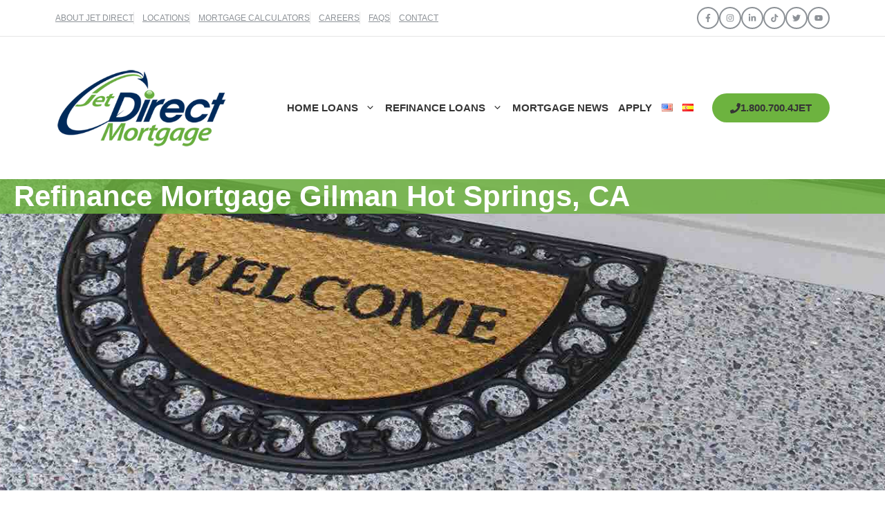

--- FILE ---
content_type: text/html; charset=UTF-8
request_url: https://jetdirectmortgage.com/refinance-mortgage-gilman-hot-springs/
body_size: 35458
content:
<!DOCTYPE html><html dir="ltr" lang="en-US" prefix="og: https://ogp.me/ns#"><head><script data-no-optimize="1">var litespeed_docref=sessionStorage.getItem("litespeed_docref");litespeed_docref&&(Object.defineProperty(document,"referrer",{get:function(){return litespeed_docref}}),sessionStorage.removeItem("litespeed_docref"));</script> <meta charset="UTF-8"><meta name="description" content="Refinance Mortgage in Gilman Hot Springs, CA 92583 Looking for the Best Refinance Company in Riverside County? Get In Touch with Jet Direct Mortgage! Whether you&#039;re looking to cut your monthly expenses, you want to switch from an adjustable-rate mortgage (ARM) to a fixed-rate loan, or you want to take advantage of the equity in" /><meta name="robots" content="max-image-preview:large" /><link rel="canonical" href="https://jetdirectmortgage.com/refinance-mortgage-gilman-hot-springs/" /><meta name="generator" content="All in One SEO (AIOSEO) 4.9.3" /><meta property="og:locale" content="en_US" /><meta property="og:site_name" content="Jet Direct Mortgage | FHA Loans &amp; Conventional Loans - Home Loans for Purchase, Refinance, Renovation &amp; more!" /><meta property="og:type" content="article" /><meta property="og:title" content="Refinance Mortgage Gilman Hot Springs, CA -" /><meta property="og:description" content="Refinance Mortgage in Gilman Hot Springs, CA 92583 Looking for the Best Refinance Company in Riverside County? Get In Touch with Jet Direct Mortgage! Whether you&#039;re looking to cut your monthly expenses, you want to switch from an adjustable-rate mortgage (ARM) to a fixed-rate loan, or you want to take advantage of the equity in" /><meta property="og:url" content="https://jetdirectmortgage.com/refinance-mortgage-gilman-hot-springs/" /><meta property="og:image" content="https://jetdirectmortgage.com/wp-content/uploads/JetDirectMortgage_350.png" /><meta property="og:image:secure_url" content="https://jetdirectmortgage.com/wp-content/uploads/JetDirectMortgage_350.png" /><meta property="og:image:width" content="350" /><meta property="og:image:height" content="161" /><meta property="article:published_time" content="2022-02-05T00:43:21+00:00" /><meta property="article:modified_time" content="2024-05-03T17:56:30+00:00" /><meta name="twitter:card" content="summary_large_image" /><meta name="twitter:title" content="Refinance Mortgage Gilman Hot Springs, CA -" /><meta name="twitter:description" content="Refinance Mortgage in Gilman Hot Springs, CA 92583 Looking for the Best Refinance Company in Riverside County? Get In Touch with Jet Direct Mortgage! Whether you&#039;re looking to cut your monthly expenses, you want to switch from an adjustable-rate mortgage (ARM) to a fixed-rate loan, or you want to take advantage of the equity in" /><meta name="twitter:image" content="https://jetdirectmortgage.com/wp-content/uploads/JetDirectMortgage_350.png" /> <script type="application/ld+json" class="aioseo-schema">{"@context":"https:\/\/schema.org","@graph":[{"@type":"BreadcrumbList","@id":"https:\/\/jetdirectmortgage.com\/refinance-mortgage-gilman-hot-springs\/#breadcrumblist","itemListElement":[{"@type":"ListItem","@id":"https:\/\/jetdirectmortgage.com#listItem","position":1,"name":"Home","item":"https:\/\/jetdirectmortgage.com","nextItem":{"@type":"ListItem","@id":"https:\/\/jetdirectmortgage.com\/refinance-mortgage-gilman-hot-springs\/#listItem","name":"Refinance Mortgage Gilman Hot Springs, CA"}},{"@type":"ListItem","@id":"https:\/\/jetdirectmortgage.com\/refinance-mortgage-gilman-hot-springs\/#listItem","position":2,"name":"Refinance Mortgage Gilman Hot Springs, CA","previousItem":{"@type":"ListItem","@id":"https:\/\/jetdirectmortgage.com#listItem","name":"Home"}}]},{"@type":"Organization","@id":"https:\/\/jetdirectmortgage.com\/#organization","name":"Jet Direct Mortgage | FHA Loans & Conventional Loans","description":"Home Loans for Purchase, Refinance, Renovation & more!","url":"https:\/\/jetdirectmortgage.com\/","logo":{"@type":"ImageObject","url":"https:\/\/jetdirectmortgage.com\/wp-content\/uploads\/JetDirectMortgage_350.png","@id":"https:\/\/jetdirectmortgage.com\/refinance-mortgage-gilman-hot-springs\/#organizationLogo","width":350,"height":161,"caption":"Jet Direct Mortgage"},"image":{"@id":"https:\/\/jetdirectmortgage.com\/refinance-mortgage-gilman-hot-springs\/#organizationLogo"}},{"@type":"WebPage","@id":"https:\/\/jetdirectmortgage.com\/refinance-mortgage-gilman-hot-springs\/#webpage","url":"https:\/\/jetdirectmortgage.com\/refinance-mortgage-gilman-hot-springs\/","name":"Refinance Mortgage Gilman Hot Springs, CA -","description":"Refinance Mortgage in Gilman Hot Springs, CA 92583 Looking for the Best Refinance Company in Riverside County? Get In Touch with Jet Direct Mortgage! Whether you're looking to cut your monthly expenses, you want to switch from an adjustable-rate mortgage (ARM) to a fixed-rate loan, or you want to take advantage of the equity in","inLanguage":"en-US","isPartOf":{"@id":"https:\/\/jetdirectmortgage.com\/#website"},"breadcrumb":{"@id":"https:\/\/jetdirectmortgage.com\/refinance-mortgage-gilman-hot-springs\/#breadcrumblist"},"image":{"@type":"ImageObject","url":"https:\/\/jetdirectmortgage.com\/wp-content\/uploads\/Featured_Welcome.jpg","@id":"https:\/\/jetdirectmortgage.com\/refinance-mortgage-gilman-hot-springs\/#mainImage","width":1920,"height":474,"caption":"Welcome"},"primaryImageOfPage":{"@id":"https:\/\/jetdirectmortgage.com\/refinance-mortgage-gilman-hot-springs\/#mainImage"},"datePublished":"2022-02-04T19:43:21-05:00","dateModified":"2024-05-03T13:56:30-04:00"},{"@type":"WebSite","@id":"https:\/\/jetdirectmortgage.com\/#website","url":"https:\/\/jetdirectmortgage.com\/","name":"Jet Direct Mortgage | FHA Loans & Conventional Loans","description":"Home Loans for Purchase, Refinance, Renovation & more!","inLanguage":"en-US","publisher":{"@id":"https:\/\/jetdirectmortgage.com\/#organization"}}]}</script>  <script data-cfasync="false" data-pagespeed-no-defer>var gtm4wp_datalayer_name = "dataLayer";
	var dataLayer = dataLayer || [];</script> <meta name="viewport" content="width=device-width, initial-scale=1"><title>Refinance Mortgage Gilman Hot Springs, CA -</title><meta name="description" content="If you own a home near Gilman Hot Springs, CA &amp; need a mortgage refinance company you can trust, call Jet Direct Mortgage at 1.800.700.4JET today." /><link rel="canonical" href="https://jetdirectmortgage.com/refinance-mortgage-gilman-hot-springs/" /><meta property="og:locale" content="en_US" /><meta property="og:type" content="article" /><meta property="og:title" content="Refinance Mortgage Gilman Hot Springs, CA" /><meta property="og:description" content="If you own a home near Gilman Hot Springs, CA &amp; need a mortgage refinance company you can trust, call Jet Direct Mortgage at 1.800.700.4JET today." /><meta property="og:url" content="https://jetdirectmortgage.com/refinance-mortgage-gilman-hot-springs/" /><meta property="og:site_name" content="Jet Direct Mortgage | FHA Loans &amp; Conventional Loans" /><meta property="article:publisher" content="https://www.facebook.com/JetDirect/" /><meta property="article:modified_time" content="2024-05-03T17:56:30+00:00" /><meta property="og:image" content="https://jetdirectmortgage.com/wp-content/uploads/Featured_Welcome.jpg" /><meta property="og:image:width" content="1920" /><meta property="og:image:height" content="474" /><meta property="og:image:type" content="image/jpeg" /><meta name="twitter:card" content="summary_large_image" /><meta name="twitter:site" content="@JetDirectLender" /><meta name="twitter:label1" content="Est. reading time" /><meta name="twitter:data1" content="6 minutes" /> <script type="application/ld+json" class="yoast-schema-graph">{"@context":"https://schema.org","@graph":[{"@type":"WebPage","@id":"https://jetdirectmortgage.com/refinance-mortgage-gilman-hot-springs/","url":"https://jetdirectmortgage.com/refinance-mortgage-gilman-hot-springs/","name":"Refinance Mortgage Gilman Hot Springs, CA - Jet Direct Mortgage","isPartOf":{"@id":"https://jetdirectmortgage.com/#website"},"primaryImageOfPage":{"@id":"https://jetdirectmortgage.com/refinance-mortgage-gilman-hot-springs/#primaryimage"},"image":{"@id":"https://jetdirectmortgage.com/refinance-mortgage-gilman-hot-springs/#primaryimage"},"thumbnailUrl":"https://jetdirectmortgage.com/wp-content/uploads/Featured_Welcome.jpg","datePublished":"2022-02-05T00:43:21+00:00","dateModified":"2024-05-03T17:56:30+00:00","description":"If you own a home near Gilman Hot Springs, CA & need a mortgage refinance company you can trust, call Jet Direct Mortgage at 1.800.700.4JET today.","breadcrumb":{"@id":"https://jetdirectmortgage.com/refinance-mortgage-gilman-hot-springs/#breadcrumb"},"inLanguage":"en-US","potentialAction":[{"@type":"ReadAction","target":["https://jetdirectmortgage.com/refinance-mortgage-gilman-hot-springs/"]}]},{"@type":"ImageObject","inLanguage":"en-US","@id":"https://jetdirectmortgage.com/refinance-mortgage-gilman-hot-springs/#primaryimage","url":"https://jetdirectmortgage.com/wp-content/uploads/Featured_Welcome.jpg","contentUrl":"https://jetdirectmortgage.com/wp-content/uploads/Featured_Welcome.jpg","width":1920,"height":474,"caption":"Welcome"},{"@type":"BreadcrumbList","@id":"https://jetdirectmortgage.com/refinance-mortgage-gilman-hot-springs/#breadcrumb","itemListElement":[{"@type":"ListItem","position":1,"name":"Home","item":"https://jetdirectmortgage.com/"},{"@type":"ListItem","position":2,"name":"Refinance Mortgage Gilman Hot Springs, CA"}]},{"@type":"WebSite","@id":"https://jetdirectmortgage.com/#website","url":"https://jetdirectmortgage.com/","name":"Jet Mortgage Direct | FHA Loans & Conventional Loans","description":"Home Loans for Purchase, Refinance, Renovation &amp; more!","publisher":{"@id":"https://jetdirectmortgage.com/#organization"},"potentialAction":[{"@type":"SearchAction","target":{"@type":"EntryPoint","urlTemplate":"https://jetdirectmortgage.com/?s={search_term_string}"},"query-input":{"@type":"PropertyValueSpecification","valueRequired":true,"valueName":"search_term_string"}}],"inLanguage":"en-US"},{"@type":"Organization","@id":"https://jetdirectmortgage.com/#organization","name":"Jet Mortgage Direct | FHA Loans & Conventional Loans","url":"https://jetdirectmortgage.com/","logo":{"@type":"ImageObject","inLanguage":"en-US","@id":"https://jetdirectmortgage.com/#/schema/logo/image/","url":"https://jetdirectmortgage.com/wp-content/uploads/JetDirectMortgage_350.png","contentUrl":"https://jetdirectmortgage.com/wp-content/uploads/JetDirectMortgage_350.png","width":350,"height":161,"caption":"Jet Mortgage Direct | FHA Loans & Conventional Loans"},"image":{"@id":"https://jetdirectmortgage.com/#/schema/logo/image/"},"sameAs":["https://www.facebook.com/JetDirect/","https://x.com/JetDirectLender","https://www.instagram.com/jetdirectmortgage/","https://www.linkedin.com/company/jet-direct-mortgage/","https://www.youtube.com/channel/UC3LHVNn1Wk0oy_sIi2KbKpA"]}]}</script> <link rel='dns-prefetch' href='//js.hs-scripts.com' /><link href='https://fonts.gstatic.com' crossorigin rel='preconnect' /><link href='https://fonts.googleapis.com' crossorigin rel='preconnect' /><link rel="alternate" type="application/rss+xml" title="Jet Direct Mortgage | FHA Loans &amp; Conventional Loans &raquo; Feed" href="https://jetdirectmortgage.com/feed/" /><link rel="alternate" type="application/rss+xml" title="Jet Direct Mortgage | FHA Loans &amp; Conventional Loans &raquo; Comments Feed" href="https://jetdirectmortgage.com/comments/feed/" /><link rel="alternate" title="oEmbed (JSON)" type="application/json+oembed" href="https://jetdirectmortgage.com/wp-json/oembed/1.0/embed?url=https%3A%2F%2Fjetdirectmortgage.com%2Frefinance-mortgage-gilman-hot-springs%2F" /><link rel="alternate" title="oEmbed (XML)" type="text/xml+oembed" href="https://jetdirectmortgage.com/wp-json/oembed/1.0/embed?url=https%3A%2F%2Fjetdirectmortgage.com%2Frefinance-mortgage-gilman-hot-springs%2F&#038;format=xml" />
 <script src="//www.googletagmanager.com/gtag/js?id=G-GZ1VEZWYCD"  data-cfasync="false" data-wpfc-render="false" async></script> <script data-cfasync="false" data-wpfc-render="false">var mi_version = '9.11.0';
				var mi_track_user = true;
				var mi_no_track_reason = '';
								var MonsterInsightsDefaultLocations = {"page_location":"https:\/\/jetdirectmortgage.com\/refinance-mortgage-gilman-hot-springs\/"};
								if ( typeof MonsterInsightsPrivacyGuardFilter === 'function' ) {
					var MonsterInsightsLocations = (typeof MonsterInsightsExcludeQuery === 'object') ? MonsterInsightsPrivacyGuardFilter( MonsterInsightsExcludeQuery ) : MonsterInsightsPrivacyGuardFilter( MonsterInsightsDefaultLocations );
				} else {
					var MonsterInsightsLocations = (typeof MonsterInsightsExcludeQuery === 'object') ? MonsterInsightsExcludeQuery : MonsterInsightsDefaultLocations;
				}

								var disableStrs = [
										'ga-disable-G-GZ1VEZWYCD',
									];

				/* Function to detect opted out users */
				function __gtagTrackerIsOptedOut() {
					for (var index = 0; index < disableStrs.length; index++) {
						if (document.cookie.indexOf(disableStrs[index] + '=true') > -1) {
							return true;
						}
					}

					return false;
				}

				/* Disable tracking if the opt-out cookie exists. */
				if (__gtagTrackerIsOptedOut()) {
					for (var index = 0; index < disableStrs.length; index++) {
						window[disableStrs[index]] = true;
					}
				}

				/* Opt-out function */
				function __gtagTrackerOptout() {
					for (var index = 0; index < disableStrs.length; index++) {
						document.cookie = disableStrs[index] + '=true; expires=Thu, 31 Dec 2099 23:59:59 UTC; path=/';
						window[disableStrs[index]] = true;
					}
				}

				if ('undefined' === typeof gaOptout) {
					function gaOptout() {
						__gtagTrackerOptout();
					}
				}
								window.dataLayer = window.dataLayer || [];

				window.MonsterInsightsDualTracker = {
					helpers: {},
					trackers: {},
				};
				if (mi_track_user) {
					function __gtagDataLayer() {
						dataLayer.push(arguments);
					}

					function __gtagTracker(type, name, parameters) {
						if (!parameters) {
							parameters = {};
						}

						if (parameters.send_to) {
							__gtagDataLayer.apply(null, arguments);
							return;
						}

						if (type === 'event') {
														parameters.send_to = monsterinsights_frontend.v4_id;
							var hookName = name;
							if (typeof parameters['event_category'] !== 'undefined') {
								hookName = parameters['event_category'] + ':' + name;
							}

							if (typeof MonsterInsightsDualTracker.trackers[hookName] !== 'undefined') {
								MonsterInsightsDualTracker.trackers[hookName](parameters);
							} else {
								__gtagDataLayer('event', name, parameters);
							}
							
						} else {
							__gtagDataLayer.apply(null, arguments);
						}
					}

					__gtagTracker('js', new Date());
					__gtagTracker('set', {
						'developer_id.dZGIzZG': true,
											});
					if ( MonsterInsightsLocations.page_location ) {
						__gtagTracker('set', MonsterInsightsLocations);
					}
										__gtagTracker('config', 'G-GZ1VEZWYCD', {"forceSSL":"true","link_attribution":"true"} );
										window.gtag = __gtagTracker;										(function () {
						/* https://developers.google.com/analytics/devguides/collection/analyticsjs/ */
						/* ga and __gaTracker compatibility shim. */
						var noopfn = function () {
							return null;
						};
						var newtracker = function () {
							return new Tracker();
						};
						var Tracker = function () {
							return null;
						};
						var p = Tracker.prototype;
						p.get = noopfn;
						p.set = noopfn;
						p.send = function () {
							var args = Array.prototype.slice.call(arguments);
							args.unshift('send');
							__gaTracker.apply(null, args);
						};
						var __gaTracker = function () {
							var len = arguments.length;
							if (len === 0) {
								return;
							}
							var f = arguments[len - 1];
							if (typeof f !== 'object' || f === null || typeof f.hitCallback !== 'function') {
								if ('send' === arguments[0]) {
									var hitConverted, hitObject = false, action;
									if ('event' === arguments[1]) {
										if ('undefined' !== typeof arguments[3]) {
											hitObject = {
												'eventAction': arguments[3],
												'eventCategory': arguments[2],
												'eventLabel': arguments[4],
												'value': arguments[5] ? arguments[5] : 1,
											}
										}
									}
									if ('pageview' === arguments[1]) {
										if ('undefined' !== typeof arguments[2]) {
											hitObject = {
												'eventAction': 'page_view',
												'page_path': arguments[2],
											}
										}
									}
									if (typeof arguments[2] === 'object') {
										hitObject = arguments[2];
									}
									if (typeof arguments[5] === 'object') {
										Object.assign(hitObject, arguments[5]);
									}
									if ('undefined' !== typeof arguments[1].hitType) {
										hitObject = arguments[1];
										if ('pageview' === hitObject.hitType) {
											hitObject.eventAction = 'page_view';
										}
									}
									if (hitObject) {
										action = 'timing' === arguments[1].hitType ? 'timing_complete' : hitObject.eventAction;
										hitConverted = mapArgs(hitObject);
										__gtagTracker('event', action, hitConverted);
									}
								}
								return;
							}

							function mapArgs(args) {
								var arg, hit = {};
								var gaMap = {
									'eventCategory': 'event_category',
									'eventAction': 'event_action',
									'eventLabel': 'event_label',
									'eventValue': 'event_value',
									'nonInteraction': 'non_interaction',
									'timingCategory': 'event_category',
									'timingVar': 'name',
									'timingValue': 'value',
									'timingLabel': 'event_label',
									'page': 'page_path',
									'location': 'page_location',
									'title': 'page_title',
									'referrer' : 'page_referrer',
								};
								for (arg in args) {
																		if (!(!args.hasOwnProperty(arg) || !gaMap.hasOwnProperty(arg))) {
										hit[gaMap[arg]] = args[arg];
									} else {
										hit[arg] = args[arg];
									}
								}
								return hit;
							}

							try {
								f.hitCallback();
							} catch (ex) {
							}
						};
						__gaTracker.create = newtracker;
						__gaTracker.getByName = newtracker;
						__gaTracker.getAll = function () {
							return [];
						};
						__gaTracker.remove = noopfn;
						__gaTracker.loaded = true;
						window['__gaTracker'] = __gaTracker;
					})();
									} else {
										console.log("");
					(function () {
						function __gtagTracker() {
							return null;
						}

						window['__gtagTracker'] = __gtagTracker;
						window['gtag'] = __gtagTracker;
					})();
									}</script> <style id='wp-img-auto-sizes-contain-inline-css'>img:is([sizes=auto i],[sizes^="auto," i]){contain-intrinsic-size:3000px 1500px}
/*# sourceURL=wp-img-auto-sizes-contain-inline-css */</style><style id="litespeed-ccss">.wp-block-columns{align-items:normal!important;box-sizing:border-box;display:flex;flex-wrap:wrap!important}@media (min-width:782px){.wp-block-columns{flex-wrap:nowrap!important}}@media (max-width:781px){.wp-block-columns:not(.is-not-stacked-on-mobile)>.wp-block-column{flex-basis:100%!important}}@media (min-width:782px){.wp-block-columns:not(.is-not-stacked-on-mobile)>.wp-block-column{flex-basis:0%;flex-grow:1}.wp-block-columns:not(.is-not-stacked-on-mobile)>.wp-block-column[style*=flex-basis]{flex-grow:0}}:where(.wp-block-columns){margin-bottom:1.75em}.wp-block-column{flex-grow:1;min-width:0;overflow-wrap:break-word;word-break:break-word}ul{box-sizing:border-box}.entry-content{counter-reset:footnotes}:root{--wp--preset--font-size--normal:16px;--wp--preset--font-size--huge:42px}.screen-reader-text{border:0;clip-path:inset(50%);height:1px;margin:-1px;overflow:hidden;padding:0;position:absolute;width:1px;word-wrap:normal!important}:root{--wp--preset--aspect-ratio--square:1;--wp--preset--aspect-ratio--4-3:4/3;--wp--preset--aspect-ratio--3-4:3/4;--wp--preset--aspect-ratio--3-2:3/2;--wp--preset--aspect-ratio--2-3:2/3;--wp--preset--aspect-ratio--16-9:16/9;--wp--preset--aspect-ratio--9-16:9/16;--wp--preset--color--black:#000000;--wp--preset--color--cyan-bluish-gray:#abb8c3;--wp--preset--color--white:#ffffff;--wp--preset--color--pale-pink:#f78da7;--wp--preset--color--vivid-red:#cf2e2e;--wp--preset--color--luminous-vivid-orange:#ff6900;--wp--preset--color--luminous-vivid-amber:#fcb900;--wp--preset--color--light-green-cyan:#7bdcb5;--wp--preset--color--vivid-green-cyan:#00d084;--wp--preset--color--pale-cyan-blue:#8ed1fc;--wp--preset--color--vivid-cyan-blue:#0693e3;--wp--preset--color--vivid-purple:#9b51e0;--wp--preset--color--contrast:var(--contrast);--wp--preset--color--contrast-2:var(--contrast-2);--wp--preset--color--contrast-3:var(--contrast-3);--wp--preset--color--base:var(--base);--wp--preset--color--base-2:var(--base-2);--wp--preset--color--base-3:var(--base-3);--wp--preset--color--accent:var(--accent);--wp--preset--color--accent-2:var(--accent-2);--wp--preset--gradient--vivid-cyan-blue-to-vivid-purple:linear-gradient(135deg,rgba(6,147,227,1) 0%,rgb(155,81,224) 100%);--wp--preset--gradient--light-green-cyan-to-vivid-green-cyan:linear-gradient(135deg,rgb(122,220,180) 0%,rgb(0,208,130) 100%);--wp--preset--gradient--luminous-vivid-amber-to-luminous-vivid-orange:linear-gradient(135deg,rgba(252,185,0,1) 0%,rgba(255,105,0,1) 100%);--wp--preset--gradient--luminous-vivid-orange-to-vivid-red:linear-gradient(135deg,rgba(255,105,0,1) 0%,rgb(207,46,46) 100%);--wp--preset--gradient--very-light-gray-to-cyan-bluish-gray:linear-gradient(135deg,rgb(238,238,238) 0%,rgb(169,184,195) 100%);--wp--preset--gradient--cool-to-warm-spectrum:linear-gradient(135deg,rgb(74,234,220) 0%,rgb(151,120,209) 20%,rgb(207,42,186) 40%,rgb(238,44,130) 60%,rgb(251,105,98) 80%,rgb(254,248,76) 100%);--wp--preset--gradient--blush-light-purple:linear-gradient(135deg,rgb(255,206,236) 0%,rgb(152,150,240) 100%);--wp--preset--gradient--blush-bordeaux:linear-gradient(135deg,rgb(254,205,165) 0%,rgb(254,45,45) 50%,rgb(107,0,62) 100%);--wp--preset--gradient--luminous-dusk:linear-gradient(135deg,rgb(255,203,112) 0%,rgb(199,81,192) 50%,rgb(65,88,208) 100%);--wp--preset--gradient--pale-ocean:linear-gradient(135deg,rgb(255,245,203) 0%,rgb(182,227,212) 50%,rgb(51,167,181) 100%);--wp--preset--gradient--electric-grass:linear-gradient(135deg,rgb(202,248,128) 0%,rgb(113,206,126) 100%);--wp--preset--gradient--midnight:linear-gradient(135deg,rgb(2,3,129) 0%,rgb(40,116,252) 100%);--wp--preset--font-size--small:13px;--wp--preset--font-size--medium:20px;--wp--preset--font-size--large:36px;--wp--preset--font-size--x-large:42px;--wp--preset--spacing--20:0.44rem;--wp--preset--spacing--30:0.67rem;--wp--preset--spacing--40:1rem;--wp--preset--spacing--50:1.5rem;--wp--preset--spacing--60:2.25rem;--wp--preset--spacing--70:3.38rem;--wp--preset--spacing--80:5.06rem;--wp--preset--shadow--natural:6px 6px 9px rgba(0, 0, 0, 0.2);--wp--preset--shadow--deep:12px 12px 50px rgba(0, 0, 0, 0.4);--wp--preset--shadow--sharp:6px 6px 0px rgba(0, 0, 0, 0.2);--wp--preset--shadow--outlined:6px 6px 0px -3px rgba(255, 255, 255, 1), 6px 6px rgba(0, 0, 0, 1);--wp--preset--shadow--crisp:6px 6px 0px rgba(0, 0, 0, 1)}:where(.is-layout-flex){gap:.5em}body .is-layout-flex{display:flex}.is-layout-flex{flex-wrap:wrap;align-items:center}.is-layout-flex>:is(*,div){margin:0}:where(.wp-block-columns.is-layout-flex){gap:2em}:where(.wp-block-columns.is-layout-flex){gap:2em}.screen-reader-text{clip:rect(1px,1px,1px,1px);position:absolute!important}body,h1,h2,h4,html,li,p,ul{margin:0;padding:0;border:0}html{font-family:sans-serif;-webkit-text-size-adjust:100%;-ms-text-size-adjust:100%;-webkit-font-smoothing:antialiased;-moz-osx-font-smoothing:grayscale}main{display:block}html{box-sizing:border-box}*,::after,::before{box-sizing:inherit}button{font-family:inherit;font-size:100%;margin:0}::-moz-focus-inner{border-style:none;padding:0}:-moz-focusring{outline:1px dotted ButtonText}body,button{font-family:-apple-system,system-ui,BlinkMacSystemFont,"Segoe UI",Helvetica,Arial,sans-serif,"Apple Color Emoji","Segoe UI Emoji","Segoe UI Symbol";font-weight:400;text-transform:none;font-size:17px;line-height:1.5}p{margin-bottom:1.5em}h1,h2,h4{font-family:inherit;font-size:100%;font-style:inherit;font-weight:inherit}h1{font-size:42px;margin-bottom:20px;line-height:1.2em;font-weight:400;text-transform:none}h2{font-size:35px;margin-bottom:20px;line-height:1.2em;font-weight:400;text-transform:none}h4{font-size:24px}h4{margin-bottom:20px}ul{margin:0 0 1.5em 3em}ul{list-style:disc}li>ul{margin-bottom:0;margin-left:1.5em}img{height:auto;max-width:100%}button{background:#55555e;color:#fff;border:1px solid #fff0;-webkit-appearance:button;padding:10px 20px}a{text-decoration:none}.screen-reader-text{border:0;clip:rect(1px,1px,1px,1px);clip-path:inset(50%);height:1px;margin:-1px;overflow:hidden;padding:0;position:absolute!important;width:1px;word-wrap:normal!important}.main-navigation{z-index:100;padding:0;clear:both;display:block}.main-navigation a{display:block;text-decoration:none;font-weight:400;text-transform:none;font-size:15px}.main-navigation ul{list-style:none;margin:0;padding-left:0}.main-navigation .main-nav ul li a{padding-left:20px;padding-right:20px;line-height:60px}.inside-navigation{position:relative}.main-navigation .inside-navigation{display:flex;align-items:center;flex-wrap:wrap;justify-content:space-between}.main-navigation .main-nav>ul{display:flex;flex-wrap:wrap;align-items:center}.main-navigation li{position:relative}.main-navigation .menu-bar-items{display:flex;align-items:center;font-size:15px}.main-navigation .menu-bar-items a{color:inherit}.main-navigation ul ul{display:block;box-shadow:1px 1px 0 rgb(0 0 0/.1);float:left;position:absolute;left:-99999px;opacity:0;z-index:99999;width:200px;text-align:left;top:auto;height:0;overflow:hidden}.main-navigation ul ul a{display:block}.main-navigation ul ul li{width:100%}.main-navigation .main-nav ul ul li a{line-height:normal;padding:10px 20px;font-size:14px}.main-navigation .main-nav ul li.menu-item-has-children>a{padding-right:0;position:relative}.nav-float-right .main-navigation ul ul ul{top:0}.menu-item-has-children .dropdown-menu-toggle{display:inline-block;height:100%;clear:both;padding-right:20px;padding-left:10px}.menu-item-has-children ul .dropdown-menu-toggle{padding-top:10px;padding-bottom:10px;margin-top:-10px}nav ul ul .menu-item-has-children .dropdown-menu-toggle{float:right}.site-header{position:relative}.inside-header{padding:20px 40px}.site-logo{display:inline-block;max-width:100%}.site-header .header-image{vertical-align:middle}.inside-header{display:flex;align-items:center}.nav-float-right #site-navigation{margin-left:auto}.site-content{word-wrap:break-word}.site-content{display:flex}.grid-container{margin-left:auto;margin-right:auto;max-width:1200px}.site-main>*{margin-bottom:20px}.separate-containers .inside-article{padding:40px}.separate-containers .site-main{margin:20px}.separate-containers.no-sidebar .site-main{margin-left:0;margin-right:0}.gp-icon{display:inline-flex;align-self:center}.gp-icon svg{height:1em;width:1em;top:.125em;position:relative;fill:currentColor}.icon-menu-bars svg:nth-child(2){display:none}.container.grid-container{width:auto}.menu-toggle{display:none}.menu-toggle{padding:0 20px;line-height:60px;margin:0;font-weight:400;text-transform:none;font-size:15px}.menu-toggle .mobile-menu{padding-left:3px}.menu-toggle .gp-icon+.mobile-menu{padding-left:9px}button.menu-toggle{background-color:#fff0;flex-grow:1;border:0;text-align:center}.has-menu-bar-items button.menu-toggle{flex-grow:0}.mobile-menu-control-wrapper{display:none;margin-left:auto;align-items:center}@media (max-width:768px){.hide-on-mobile{display:none!important}.inside-header{flex-direction:column;text-align:center}.site-content{flex-direction:column}.container .site-content .content-area{width:auto}#main{margin-left:0;margin-right:0}}body{background-color:var(--base-3);color:var(--contrast-2)}a{color:#002B5C}a{text-decoration:underline}.main-navigation a{text-decoration:none}.site-header .header-image{width:250px}:root{--contrast:#0e0e0e;--contrast-2:#353535;--contrast-3:#8d9297;--base:#e6e6e6;--base-2:#f8f8f8;--base-3:#FFFFFF;--accent:#002B5C;--accent-2:#6DB33F}body,button{font-family:Poppins,sans-serif;font-size:17px}.main-navigation a,.main-navigation .menu-toggle,.main-navigation .menu-bar-items{font-weight:600;text-transform:uppercase;font-size:15px}h1{font-family:inherit;font-weight:600;font-size:42px}@media (max-width:768px){h1{font-size:31px}}h2{font-family:inherit;font-weight:600;font-size:35px}@media (max-width:768px){h2{font-size:27px}}h4{font-family:inherit;font-weight:600;font-size:24px}@media (max-width:768px){h4{font-size:22px}}.site-header{background-color:var(--base-3);color:var(--accent-2)}.mobile-menu-control-wrapper .menu-toggle{background-color:rgb(0 0 0/.02)}.main-navigation,.main-navigation ul ul{background-color:var(--base-3)}.main-navigation .main-nav ul li a,.main-navigation .menu-toggle,.main-navigation .menu-bar-items{color:var(--contrast-2)}.separate-containers .inside-article{color:var(--contrast-2);background-color:var(--base-3)}h1{color:var(--contrast-2)}h2{color:var(--contrast-2)}h4{color:var(--contrast-2)}button{color:var(--base-3);background-color:var(--accent)}:root{--gp-search-modal-bg-color:var(--base-3);--gp-search-modal-text-color:var(--contrast);--gp-search-modal-overlay-bg-color:rgba(0,0,0,0.2)}.main-navigation .main-nav ul li a,.menu-toggle{padding-left:7px;padding-right:7px}.main-navigation .main-nav ul ul li a{padding:10px 7px 10px 7px}.menu-item-has-children .dropdown-menu-toggle{padding-right:7px}@media (max-width:768px){.separate-containers .inside-article{padding:60px 30px 60px 30px}.inside-header{padding-right:30px;padding-left:30px}}.site-content .content-area{width:100%}@media (max-width:768px){.main-navigation .menu-toggle{display:block}.main-navigation ul,.main-navigation:not(.slideout-navigation):not(.toggled) .main-nav>ul,.has-inline-mobile-toggle #site-navigation .inside-navigation>*:not(.navigation-search):not(.main-nav){display:none}.has-inline-mobile-toggle .mobile-menu-control-wrapper{display:flex;flex-wrap:wrap}.has-inline-mobile-toggle .inside-header{flex-direction:row;text-align:left;flex-wrap:wrap}.has-inline-mobile-toggle #site-navigation{flex-basis:100%}}.gb-container-5d2963a5{border-bottom:1px solid var(--base)}.gb-container-b0b26167{max-width:1200px;display:flex;align-items:center;justify-content:space-between;column-gap:20px;padding:10px 40px;margin-right:auto;margin-left:auto}.gb-container-a92b6337{display:flex;column-gap:12px}.gb-container-44ada789{display:flex;column-gap:10px}.gb-container-7a4d5285{height:450px;min-height:450px;padding-bottom:0;margin-bottom:0;color:var(--base-3);background-repeat:no-repeat;background-position:center center;background-size:cover}p.gb-headline-6f7a5a4b{font-size:12px;font-weight:500;text-transform:uppercase;margin-bottom:0;color:var(--contrast-3)}p.gb-headline-6f7a5a4b a{color:var(--contrast-3)}p.gb-headline-c09b0a7d{font-size:12px;font-weight:500;text-transform:uppercase;padding-left:12px;margin-bottom:0;border-left:1px solid var(--base);color:var(--contrast-3)}p.gb-headline-c09b0a7d a{color:var(--contrast-3)}p.gb-headline-2ed97a0c{font-size:12px;font-weight:500;text-transform:uppercase;padding-left:12px;margin-bottom:0;border-left:1px solid var(--base);color:var(--contrast-3)}p.gb-headline-2ed97a0c a{color:var(--contrast-3)}p.gb-headline-b88e9309{font-size:12px;line-height:18px;font-weight:500;text-transform:uppercase;padding-left:12px;margin-bottom:0;border-left:1px solid var(--base);color:var(--contrast-3)}p.gb-headline-b88e9309 a{color:var(--contrast-3)}p.gb-headline-a18e5ec9{font-size:12px;font-weight:500;text-transform:uppercase;padding-left:12px;margin-bottom:0;border-left:1px solid var(--base);color:var(--contrast-3)}p.gb-headline-a18e5ec9 a{color:var(--contrast-3)}p.gb-headline-9570eddb{font-size:13px;font-weight:500;text-transform:uppercase;padding-left:20px;margin-bottom:0;border-left:1px solid var(u002du002dbase);color:var(u002du002dcontrast-3)}p.gb-headline-9570eddb a{color:var(u002du002dcontrast-3)}p.gb-headline-3d6c2f98{font-size:13px;font-weight:500;text-transform:uppercase;padding-left:20px;margin-bottom:0;border-left:1px solid var(u002du002dbase);color:var(u002du002dcontrast-3)}p.gb-headline-3d6c2f98 a{color:var(u002du002dcontrast-3)}h1.gb-headline-3c641fc3{padding-left:20px;color:var(--base-3);background-color:rgb(109 179 62/.83)}a.gb-button-d2d58e21{display:inline-flex;align-items:center;justify-content:center;column-gap:.5em;font-weight:600;text-transform:uppercase;padding:10px 26px;margin-left:20px;border-radius:30px;background-color:var(--accent-2);color:var(--base-3);text-decoration:none}a.gb-button-d2d58e21 .gb-icon{line-height:0}a.gb-button-d2d58e21 .gb-icon svg{width:1em;height:1em;fill:currentColor}a.gb-button-ffe881a2{display:inline-flex;align-items:center;justify-content:center;font-size:24px;font-weight:600;text-align:center;padding:8px;border-radius:40px;border:2px solid var(--contrast-3);color:var(--contrast-3);text-decoration:none}a.gb-button-ffe881a2 .gb-icon{line-height:0}a.gb-button-ffe881a2 .gb-icon svg{width:.5em;height:.5em;fill:currentColor}a.gb-button-0e3958c6{display:inline-flex;align-items:center;justify-content:center;font-size:24px;font-weight:600;text-align:center;padding:8px;border-radius:40px;border:2px solid var(--contrast-3);color:var(--contrast-3);text-decoration:none}a.gb-button-0e3958c6 .gb-icon{line-height:0}a.gb-button-0e3958c6 .gb-icon svg{width:.5em;height:.5em;fill:currentColor}a.gb-button-a192097a{display:inline-flex;align-items:center;justify-content:center;font-size:24px;font-weight:600;text-align:center;padding:8px;border-radius:40px;border:2px solid var(--contrast-3);color:var(--contrast-3);text-decoration:none}a.gb-button-a192097a .gb-icon{line-height:0}a.gb-button-a192097a .gb-icon svg{width:.5em;height:.5em;fill:currentColor}a.gb-button-5dae7c9b{display:inline-flex;align-items:center;justify-content:center;column-gap:.5em;font-size:24px;font-weight:600;text-align:center;padding:8px;border-radius:40px;border:2px solid var(--contrast-3);color:var(--contrast-3);text-decoration:none}a.gb-button-5dae7c9b .gb-icon{line-height:0}a.gb-button-5dae7c9b .gb-icon svg{width:.5em;height:.5em;fill:currentColor}a.gb-button-3bd41640{display:inline-flex;align-items:center;justify-content:center;font-size:24px;font-weight:600;text-align:center;padding:8px;border-radius:40px;border:2px solid var(--contrast-3);color:var(--contrast-3);text-decoration:none}a.gb-button-3bd41640 .gb-icon{line-height:0}a.gb-button-3bd41640 .gb-icon svg{width:.5em;height:.5em;fill:currentColor}a.gb-button-3081359b{display:inline-flex;align-items:center;justify-content:center;font-size:24px;font-weight:600;text-align:center;padding:8px;border-radius:40px;border:2px solid var(--contrast-3);color:var(--contrast-3);text-decoration:none}a.gb-button-3081359b .gb-icon{line-height:0}a.gb-button-3081359b .gb-icon svg{width:.5em;height:.5em;fill:currentColor}@media (max-width:1024px){a.gb-button-d2d58e21{margin-right:20px;margin-left:20px}}@media (max-width:767px){.gb-container-b0b26167{padding-right:30px;padding-left:30px}a.gb-button-3bd41640{margin-right:0}}:root{--gb-container-width:1200px}.site-logo.mobile-header-logo{display:flex;align-items:center;order:0;margin-right:10px}.site-logo.mobile-header-logo img{position:relative;padding:10px 0;display:block}.main-navigation.mobile-header-navigation{display:none;float:none;margin-bottom:0}.main-navigation .menu-toggle{flex-grow:1;width:auto}.main-navigation.has-branding .menu-toggle{flex-grow:0;padding-right:20px;order:2}.mobile-header-navigation.has-menu-bar-items .mobile-header-logo{margin-right:auto}@media (max-width:768px){.site-header,#site-navigation{display:none!important;opacity:0}#mobile-header{display:block!important;width:100%!important}#mobile-header .main-nav>ul{display:none}#mobile-header .menu-toggle{display:block}#mobile-header .main-nav{-ms-flex:0 0 100%;flex:0 0 100%;-webkit-box-ordinal-group:5;-ms-flex-order:4;order:4}}.main-navigation.has-branding .inside-navigation.grid-container{padding:0 40px 0 40px}.site-logo.mobile-header-logo img{height:60px;width:auto}@media (max-width:768px){.mobile-header-navigation .site-logo{margin-left:10px}.main-navigation.has-branding .inside-navigation.grid-container{padding:0}}.wp-container-core-columns-is-layout-9d6595d7{flex-wrap:nowrap}</style><link rel="preload" data-asynced="1" data-optimized="2" as="style" onload="this.onload=null;this.rel='stylesheet'" href="https://jetdirectmortgage.com/wp-content/litespeed/ucss/37746ecd93c469707e596b03f525bcfa.css?ver=7e265" /><script data-optimized="1" type="litespeed/javascript" data-src="https://jetdirectmortgage.com/wp-content/plugins/litespeed-cache/assets/js/css_async.min.js"></script> <style id='wp-block-heading-inline-css'>h1:where(.wp-block-heading).has-background,h2:where(.wp-block-heading).has-background,h3:where(.wp-block-heading).has-background,h4:where(.wp-block-heading).has-background,h5:where(.wp-block-heading).has-background,h6:where(.wp-block-heading).has-background{padding:1.25em 2.375em}h1.has-text-align-left[style*=writing-mode]:where([style*=vertical-lr]),h1.has-text-align-right[style*=writing-mode]:where([style*=vertical-rl]),h2.has-text-align-left[style*=writing-mode]:where([style*=vertical-lr]),h2.has-text-align-right[style*=writing-mode]:where([style*=vertical-rl]),h3.has-text-align-left[style*=writing-mode]:where([style*=vertical-lr]),h3.has-text-align-right[style*=writing-mode]:where([style*=vertical-rl]),h4.has-text-align-left[style*=writing-mode]:where([style*=vertical-lr]),h4.has-text-align-right[style*=writing-mode]:where([style*=vertical-rl]),h5.has-text-align-left[style*=writing-mode]:where([style*=vertical-lr]),h5.has-text-align-right[style*=writing-mode]:where([style*=vertical-rl]),h6.has-text-align-left[style*=writing-mode]:where([style*=vertical-lr]),h6.has-text-align-right[style*=writing-mode]:where([style*=vertical-rl]){rotate:180deg}
/*# sourceURL=https://jetdirectmortgage.com/wp-includes/blocks/heading/style.min.css */</style><style id='wp-block-image-inline-css'>.wp-block-image>a,.wp-block-image>figure>a{display:inline-block}.wp-block-image img{box-sizing:border-box;height:auto;max-width:100%;vertical-align:bottom}@media not (prefers-reduced-motion){.wp-block-image img.hide{visibility:hidden}.wp-block-image img.show{animation:show-content-image .4s}}.wp-block-image[style*=border-radius] img,.wp-block-image[style*=border-radius]>a{border-radius:inherit}.wp-block-image.has-custom-border img{box-sizing:border-box}.wp-block-image.aligncenter{text-align:center}.wp-block-image.alignfull>a,.wp-block-image.alignwide>a{width:100%}.wp-block-image.alignfull img,.wp-block-image.alignwide img{height:auto;width:100%}.wp-block-image .aligncenter,.wp-block-image .alignleft,.wp-block-image .alignright,.wp-block-image.aligncenter,.wp-block-image.alignleft,.wp-block-image.alignright{display:table}.wp-block-image .aligncenter>figcaption,.wp-block-image .alignleft>figcaption,.wp-block-image .alignright>figcaption,.wp-block-image.aligncenter>figcaption,.wp-block-image.alignleft>figcaption,.wp-block-image.alignright>figcaption{caption-side:bottom;display:table-caption}.wp-block-image .alignleft{float:left;margin:.5em 1em .5em 0}.wp-block-image .alignright{float:right;margin:.5em 0 .5em 1em}.wp-block-image .aligncenter{margin-left:auto;margin-right:auto}.wp-block-image :where(figcaption){margin-bottom:1em;margin-top:.5em}.wp-block-image.is-style-circle-mask img{border-radius:9999px}@supports ((-webkit-mask-image:none) or (mask-image:none)) or (-webkit-mask-image:none){.wp-block-image.is-style-circle-mask img{border-radius:0;-webkit-mask-image:url('data:image/svg+xml;utf8,<svg viewBox="0 0 100 100" xmlns="http://www.w3.org/2000/svg"><circle cx="50" cy="50" r="50"/></svg>');mask-image:url('data:image/svg+xml;utf8,<svg viewBox="0 0 100 100" xmlns="http://www.w3.org/2000/svg"><circle cx="50" cy="50" r="50"/></svg>');mask-mode:alpha;-webkit-mask-position:center;mask-position:center;-webkit-mask-repeat:no-repeat;mask-repeat:no-repeat;-webkit-mask-size:contain;mask-size:contain}}:root :where(.wp-block-image.is-style-rounded img,.wp-block-image .is-style-rounded img){border-radius:9999px}.wp-block-image figure{margin:0}.wp-lightbox-container{display:flex;flex-direction:column;position:relative}.wp-lightbox-container img{cursor:zoom-in}.wp-lightbox-container img:hover+button{opacity:1}.wp-lightbox-container button{align-items:center;backdrop-filter:blur(16px) saturate(180%);background-color:#5a5a5a40;border:none;border-radius:4px;cursor:zoom-in;display:flex;height:20px;justify-content:center;opacity:0;padding:0;position:absolute;right:16px;text-align:center;top:16px;width:20px;z-index:100}@media not (prefers-reduced-motion){.wp-lightbox-container button{transition:opacity .2s ease}}.wp-lightbox-container button:focus-visible{outline:3px auto #5a5a5a40;outline:3px auto -webkit-focus-ring-color;outline-offset:3px}.wp-lightbox-container button:hover{cursor:pointer;opacity:1}.wp-lightbox-container button:focus{opacity:1}.wp-lightbox-container button:focus,.wp-lightbox-container button:hover,.wp-lightbox-container button:not(:hover):not(:active):not(.has-background){background-color:#5a5a5a40;border:none}.wp-lightbox-overlay{box-sizing:border-box;cursor:zoom-out;height:100vh;left:0;overflow:hidden;position:fixed;top:0;visibility:hidden;width:100%;z-index:100000}.wp-lightbox-overlay .close-button{align-items:center;cursor:pointer;display:flex;justify-content:center;min-height:40px;min-width:40px;padding:0;position:absolute;right:calc(env(safe-area-inset-right) + 16px);top:calc(env(safe-area-inset-top) + 16px);z-index:5000000}.wp-lightbox-overlay .close-button:focus,.wp-lightbox-overlay .close-button:hover,.wp-lightbox-overlay .close-button:not(:hover):not(:active):not(.has-background){background:none;border:none}.wp-lightbox-overlay .lightbox-image-container{height:var(--wp--lightbox-container-height);left:50%;overflow:hidden;position:absolute;top:50%;transform:translate(-50%,-50%);transform-origin:top left;width:var(--wp--lightbox-container-width);z-index:9999999999}.wp-lightbox-overlay .wp-block-image{align-items:center;box-sizing:border-box;display:flex;height:100%;justify-content:center;margin:0;position:relative;transform-origin:0 0;width:100%;z-index:3000000}.wp-lightbox-overlay .wp-block-image img{height:var(--wp--lightbox-image-height);min-height:var(--wp--lightbox-image-height);min-width:var(--wp--lightbox-image-width);width:var(--wp--lightbox-image-width)}.wp-lightbox-overlay .wp-block-image figcaption{display:none}.wp-lightbox-overlay button{background:none;border:none}.wp-lightbox-overlay .scrim{background-color:#fff;height:100%;opacity:.9;position:absolute;width:100%;z-index:2000000}.wp-lightbox-overlay.active{visibility:visible}@media not (prefers-reduced-motion){.wp-lightbox-overlay.active{animation:turn-on-visibility .25s both}.wp-lightbox-overlay.active img{animation:turn-on-visibility .35s both}.wp-lightbox-overlay.show-closing-animation:not(.active){animation:turn-off-visibility .35s both}.wp-lightbox-overlay.show-closing-animation:not(.active) img{animation:turn-off-visibility .25s both}.wp-lightbox-overlay.zoom.active{animation:none;opacity:1;visibility:visible}.wp-lightbox-overlay.zoom.active .lightbox-image-container{animation:lightbox-zoom-in .4s}.wp-lightbox-overlay.zoom.active .lightbox-image-container img{animation:none}.wp-lightbox-overlay.zoom.active .scrim{animation:turn-on-visibility .4s forwards}.wp-lightbox-overlay.zoom.show-closing-animation:not(.active){animation:none}.wp-lightbox-overlay.zoom.show-closing-animation:not(.active) .lightbox-image-container{animation:lightbox-zoom-out .4s}.wp-lightbox-overlay.zoom.show-closing-animation:not(.active) .lightbox-image-container img{animation:none}.wp-lightbox-overlay.zoom.show-closing-animation:not(.active) .scrim{animation:turn-off-visibility .4s forwards}}@keyframes show-content-image{0%{visibility:hidden}99%{visibility:hidden}to{visibility:visible}}@keyframes turn-on-visibility{0%{opacity:0}to{opacity:1}}@keyframes turn-off-visibility{0%{opacity:1;visibility:visible}99%{opacity:0;visibility:visible}to{opacity:0;visibility:hidden}}@keyframes lightbox-zoom-in{0%{transform:translate(calc((-100vw + var(--wp--lightbox-scrollbar-width))/2 + var(--wp--lightbox-initial-left-position)),calc(-50vh + var(--wp--lightbox-initial-top-position))) scale(var(--wp--lightbox-scale))}to{transform:translate(-50%,-50%) scale(1)}}@keyframes lightbox-zoom-out{0%{transform:translate(-50%,-50%) scale(1);visibility:visible}99%{visibility:visible}to{transform:translate(calc((-100vw + var(--wp--lightbox-scrollbar-width))/2 + var(--wp--lightbox-initial-left-position)),calc(-50vh + var(--wp--lightbox-initial-top-position))) scale(var(--wp--lightbox-scale));visibility:hidden}}
/*# sourceURL=https://jetdirectmortgage.com/wp-includes/blocks/image/style.min.css */</style><style id='wp-block-list-inline-css'>ol,ul{box-sizing:border-box}:root :where(.wp-block-list.has-background){padding:1.25em 2.375em}
/*# sourceURL=https://jetdirectmortgage.com/wp-includes/blocks/list/style.min.css */</style><style id='wp-block-columns-inline-css'>.wp-block-columns{box-sizing:border-box;display:flex;flex-wrap:wrap!important}@media (min-width:782px){.wp-block-columns{flex-wrap:nowrap!important}}.wp-block-columns{align-items:normal!important}.wp-block-columns.are-vertically-aligned-top{align-items:flex-start}.wp-block-columns.are-vertically-aligned-center{align-items:center}.wp-block-columns.are-vertically-aligned-bottom{align-items:flex-end}@media (max-width:781px){.wp-block-columns:not(.is-not-stacked-on-mobile)>.wp-block-column{flex-basis:100%!important}}@media (min-width:782px){.wp-block-columns:not(.is-not-stacked-on-mobile)>.wp-block-column{flex-basis:0;flex-grow:1}.wp-block-columns:not(.is-not-stacked-on-mobile)>.wp-block-column[style*=flex-basis]{flex-grow:0}}.wp-block-columns.is-not-stacked-on-mobile{flex-wrap:nowrap!important}.wp-block-columns.is-not-stacked-on-mobile>.wp-block-column{flex-basis:0;flex-grow:1}.wp-block-columns.is-not-stacked-on-mobile>.wp-block-column[style*=flex-basis]{flex-grow:0}:where(.wp-block-columns){margin-bottom:1.75em}:where(.wp-block-columns.has-background){padding:1.25em 2.375em}.wp-block-column{flex-grow:1;min-width:0;overflow-wrap:break-word;word-break:break-word}.wp-block-column.is-vertically-aligned-top{align-self:flex-start}.wp-block-column.is-vertically-aligned-center{align-self:center}.wp-block-column.is-vertically-aligned-bottom{align-self:flex-end}.wp-block-column.is-vertically-aligned-stretch{align-self:stretch}.wp-block-column.is-vertically-aligned-bottom,.wp-block-column.is-vertically-aligned-center,.wp-block-column.is-vertically-aligned-top{width:100%}
/*# sourceURL=https://jetdirectmortgage.com/wp-includes/blocks/columns/style.min.css */</style><style id='wp-block-paragraph-inline-css'>.is-small-text{font-size:.875em}.is-regular-text{font-size:1em}.is-large-text{font-size:2.25em}.is-larger-text{font-size:3em}.has-drop-cap:not(:focus):first-letter{float:left;font-size:8.4em;font-style:normal;font-weight:100;line-height:.68;margin:.05em .1em 0 0;text-transform:uppercase}body.rtl .has-drop-cap:not(:focus):first-letter{float:none;margin-left:.1em}p.has-drop-cap.has-background{overflow:hidden}:root :where(p.has-background){padding:1.25em 2.375em}:where(p.has-text-color:not(.has-link-color)) a{color:inherit}p.has-text-align-left[style*="writing-mode:vertical-lr"],p.has-text-align-right[style*="writing-mode:vertical-rl"]{rotate:180deg}
/*# sourceURL=https://jetdirectmortgage.com/wp-includes/blocks/paragraph/style.min.css */</style><style id='wp-block-separator-inline-css'>@charset "UTF-8";.wp-block-separator{border:none;border-top:2px solid}:root :where(.wp-block-separator.is-style-dots){height:auto;line-height:1;text-align:center}:root :where(.wp-block-separator.is-style-dots):before{color:currentColor;content:"···";font-family:serif;font-size:1.5em;letter-spacing:2em;padding-left:2em}.wp-block-separator.is-style-dots{background:none!important;border:none!important}
/*# sourceURL=https://jetdirectmortgage.com/wp-includes/blocks/separator/style.min.css */</style><style id='wp-block-spacer-inline-css'>.wp-block-spacer{clear:both}
/*# sourceURL=https://jetdirectmortgage.com/wp-includes/blocks/spacer/style.min.css */</style><style id='global-styles-inline-css'>:root{--wp--preset--aspect-ratio--square: 1;--wp--preset--aspect-ratio--4-3: 4/3;--wp--preset--aspect-ratio--3-4: 3/4;--wp--preset--aspect-ratio--3-2: 3/2;--wp--preset--aspect-ratio--2-3: 2/3;--wp--preset--aspect-ratio--16-9: 16/9;--wp--preset--aspect-ratio--9-16: 9/16;--wp--preset--color--black: #000000;--wp--preset--color--cyan-bluish-gray: #abb8c3;--wp--preset--color--white: #ffffff;--wp--preset--color--pale-pink: #f78da7;--wp--preset--color--vivid-red: #cf2e2e;--wp--preset--color--luminous-vivid-orange: #ff6900;--wp--preset--color--luminous-vivid-amber: #fcb900;--wp--preset--color--light-green-cyan: #7bdcb5;--wp--preset--color--vivid-green-cyan: #00d084;--wp--preset--color--pale-cyan-blue: #8ed1fc;--wp--preset--color--vivid-cyan-blue: #0693e3;--wp--preset--color--vivid-purple: #9b51e0;--wp--preset--color--contrast: var(--contrast);--wp--preset--color--contrast-2: var(--contrast-2);--wp--preset--color--contrast-3: var(--contrast-3);--wp--preset--color--base: var(--base);--wp--preset--color--base-2: var(--base-2);--wp--preset--color--base-3: var(--base-3);--wp--preset--color--accent: var(--accent);--wp--preset--color--accent-2: var(--accent-2);--wp--preset--gradient--vivid-cyan-blue-to-vivid-purple: linear-gradient(135deg,rgb(6,147,227) 0%,rgb(155,81,224) 100%);--wp--preset--gradient--light-green-cyan-to-vivid-green-cyan: linear-gradient(135deg,rgb(122,220,180) 0%,rgb(0,208,130) 100%);--wp--preset--gradient--luminous-vivid-amber-to-luminous-vivid-orange: linear-gradient(135deg,rgb(252,185,0) 0%,rgb(255,105,0) 100%);--wp--preset--gradient--luminous-vivid-orange-to-vivid-red: linear-gradient(135deg,rgb(255,105,0) 0%,rgb(207,46,46) 100%);--wp--preset--gradient--very-light-gray-to-cyan-bluish-gray: linear-gradient(135deg,rgb(238,238,238) 0%,rgb(169,184,195) 100%);--wp--preset--gradient--cool-to-warm-spectrum: linear-gradient(135deg,rgb(74,234,220) 0%,rgb(151,120,209) 20%,rgb(207,42,186) 40%,rgb(238,44,130) 60%,rgb(251,105,98) 80%,rgb(254,248,76) 100%);--wp--preset--gradient--blush-light-purple: linear-gradient(135deg,rgb(255,206,236) 0%,rgb(152,150,240) 100%);--wp--preset--gradient--blush-bordeaux: linear-gradient(135deg,rgb(254,205,165) 0%,rgb(254,45,45) 50%,rgb(107,0,62) 100%);--wp--preset--gradient--luminous-dusk: linear-gradient(135deg,rgb(255,203,112) 0%,rgb(199,81,192) 50%,rgb(65,88,208) 100%);--wp--preset--gradient--pale-ocean: linear-gradient(135deg,rgb(255,245,203) 0%,rgb(182,227,212) 50%,rgb(51,167,181) 100%);--wp--preset--gradient--electric-grass: linear-gradient(135deg,rgb(202,248,128) 0%,rgb(113,206,126) 100%);--wp--preset--gradient--midnight: linear-gradient(135deg,rgb(2,3,129) 0%,rgb(40,116,252) 100%);--wp--preset--font-size--small: 13px;--wp--preset--font-size--medium: 20px;--wp--preset--font-size--large: 36px;--wp--preset--font-size--x-large: 42px;--wp--preset--spacing--20: 0.44rem;--wp--preset--spacing--30: 0.67rem;--wp--preset--spacing--40: 1rem;--wp--preset--spacing--50: 1.5rem;--wp--preset--spacing--60: 2.25rem;--wp--preset--spacing--70: 3.38rem;--wp--preset--spacing--80: 5.06rem;--wp--preset--shadow--natural: 6px 6px 9px rgba(0, 0, 0, 0.2);--wp--preset--shadow--deep: 12px 12px 50px rgba(0, 0, 0, 0.4);--wp--preset--shadow--sharp: 6px 6px 0px rgba(0, 0, 0, 0.2);--wp--preset--shadow--outlined: 6px 6px 0px -3px rgb(255, 255, 255), 6px 6px rgb(0, 0, 0);--wp--preset--shadow--crisp: 6px 6px 0px rgb(0, 0, 0);}:where(.is-layout-flex){gap: 0.5em;}:where(.is-layout-grid){gap: 0.5em;}body .is-layout-flex{display: flex;}.is-layout-flex{flex-wrap: wrap;align-items: center;}.is-layout-flex > :is(*, div){margin: 0;}body .is-layout-grid{display: grid;}.is-layout-grid > :is(*, div){margin: 0;}:where(.wp-block-columns.is-layout-flex){gap: 2em;}:where(.wp-block-columns.is-layout-grid){gap: 2em;}:where(.wp-block-post-template.is-layout-flex){gap: 1.25em;}:where(.wp-block-post-template.is-layout-grid){gap: 1.25em;}.has-black-color{color: var(--wp--preset--color--black) !important;}.has-cyan-bluish-gray-color{color: var(--wp--preset--color--cyan-bluish-gray) !important;}.has-white-color{color: var(--wp--preset--color--white) !important;}.has-pale-pink-color{color: var(--wp--preset--color--pale-pink) !important;}.has-vivid-red-color{color: var(--wp--preset--color--vivid-red) !important;}.has-luminous-vivid-orange-color{color: var(--wp--preset--color--luminous-vivid-orange) !important;}.has-luminous-vivid-amber-color{color: var(--wp--preset--color--luminous-vivid-amber) !important;}.has-light-green-cyan-color{color: var(--wp--preset--color--light-green-cyan) !important;}.has-vivid-green-cyan-color{color: var(--wp--preset--color--vivid-green-cyan) !important;}.has-pale-cyan-blue-color{color: var(--wp--preset--color--pale-cyan-blue) !important;}.has-vivid-cyan-blue-color{color: var(--wp--preset--color--vivid-cyan-blue) !important;}.has-vivid-purple-color{color: var(--wp--preset--color--vivid-purple) !important;}.has-black-background-color{background-color: var(--wp--preset--color--black) !important;}.has-cyan-bluish-gray-background-color{background-color: var(--wp--preset--color--cyan-bluish-gray) !important;}.has-white-background-color{background-color: var(--wp--preset--color--white) !important;}.has-pale-pink-background-color{background-color: var(--wp--preset--color--pale-pink) !important;}.has-vivid-red-background-color{background-color: var(--wp--preset--color--vivid-red) !important;}.has-luminous-vivid-orange-background-color{background-color: var(--wp--preset--color--luminous-vivid-orange) !important;}.has-luminous-vivid-amber-background-color{background-color: var(--wp--preset--color--luminous-vivid-amber) !important;}.has-light-green-cyan-background-color{background-color: var(--wp--preset--color--light-green-cyan) !important;}.has-vivid-green-cyan-background-color{background-color: var(--wp--preset--color--vivid-green-cyan) !important;}.has-pale-cyan-blue-background-color{background-color: var(--wp--preset--color--pale-cyan-blue) !important;}.has-vivid-cyan-blue-background-color{background-color: var(--wp--preset--color--vivid-cyan-blue) !important;}.has-vivid-purple-background-color{background-color: var(--wp--preset--color--vivid-purple) !important;}.has-black-border-color{border-color: var(--wp--preset--color--black) !important;}.has-cyan-bluish-gray-border-color{border-color: var(--wp--preset--color--cyan-bluish-gray) !important;}.has-white-border-color{border-color: var(--wp--preset--color--white) !important;}.has-pale-pink-border-color{border-color: var(--wp--preset--color--pale-pink) !important;}.has-vivid-red-border-color{border-color: var(--wp--preset--color--vivid-red) !important;}.has-luminous-vivid-orange-border-color{border-color: var(--wp--preset--color--luminous-vivid-orange) !important;}.has-luminous-vivid-amber-border-color{border-color: var(--wp--preset--color--luminous-vivid-amber) !important;}.has-light-green-cyan-border-color{border-color: var(--wp--preset--color--light-green-cyan) !important;}.has-vivid-green-cyan-border-color{border-color: var(--wp--preset--color--vivid-green-cyan) !important;}.has-pale-cyan-blue-border-color{border-color: var(--wp--preset--color--pale-cyan-blue) !important;}.has-vivid-cyan-blue-border-color{border-color: var(--wp--preset--color--vivid-cyan-blue) !important;}.has-vivid-purple-border-color{border-color: var(--wp--preset--color--vivid-purple) !important;}.has-vivid-cyan-blue-to-vivid-purple-gradient-background{background: var(--wp--preset--gradient--vivid-cyan-blue-to-vivid-purple) !important;}.has-light-green-cyan-to-vivid-green-cyan-gradient-background{background: var(--wp--preset--gradient--light-green-cyan-to-vivid-green-cyan) !important;}.has-luminous-vivid-amber-to-luminous-vivid-orange-gradient-background{background: var(--wp--preset--gradient--luminous-vivid-amber-to-luminous-vivid-orange) !important;}.has-luminous-vivid-orange-to-vivid-red-gradient-background{background: var(--wp--preset--gradient--luminous-vivid-orange-to-vivid-red) !important;}.has-very-light-gray-to-cyan-bluish-gray-gradient-background{background: var(--wp--preset--gradient--very-light-gray-to-cyan-bluish-gray) !important;}.has-cool-to-warm-spectrum-gradient-background{background: var(--wp--preset--gradient--cool-to-warm-spectrum) !important;}.has-blush-light-purple-gradient-background{background: var(--wp--preset--gradient--blush-light-purple) !important;}.has-blush-bordeaux-gradient-background{background: var(--wp--preset--gradient--blush-bordeaux) !important;}.has-luminous-dusk-gradient-background{background: var(--wp--preset--gradient--luminous-dusk) !important;}.has-pale-ocean-gradient-background{background: var(--wp--preset--gradient--pale-ocean) !important;}.has-electric-grass-gradient-background{background: var(--wp--preset--gradient--electric-grass) !important;}.has-midnight-gradient-background{background: var(--wp--preset--gradient--midnight) !important;}.has-small-font-size{font-size: var(--wp--preset--font-size--small) !important;}.has-medium-font-size{font-size: var(--wp--preset--font-size--medium) !important;}.has-large-font-size{font-size: var(--wp--preset--font-size--large) !important;}.has-x-large-font-size{font-size: var(--wp--preset--font-size--x-large) !important;}
:where(.wp-block-columns.is-layout-flex){gap: 2em;}:where(.wp-block-columns.is-layout-grid){gap: 2em;}
/*# sourceURL=global-styles-inline-css */</style><style id='core-block-supports-inline-css'>.wp-container-core-columns-is-layout-9d6595d7{flex-wrap:nowrap;}.wp-elements-e7954b58630eecf9e8c5bbbf5e55a398 a:where(:not(.wp-element-button)){color:var(--wp--preset--color--base-3);}.wp-elements-de5558c4b996d6ca1e3caa4d13a86414 a:where(:not(.wp-element-button)){color:var(--wp--preset--color--base-3);}.wp-elements-415a286d748df8531c6f27e1f0f2aabe a:where(:not(.wp-element-button)){color:var(--wp--preset--color--base-3);}.wp-elements-059b06f1e2f66ea403aca84da0e969af a:where(:not(.wp-element-button)){color:var(--wp--preset--color--base-3);}
/*# sourceURL=core-block-supports-inline-css */</style><style id='classic-theme-styles-inline-css'>/*! This file is auto-generated */
.wp-block-button__link{color:#fff;background-color:#32373c;border-radius:9999px;box-shadow:none;text-decoration:none;padding:calc(.667em + 2px) calc(1.333em + 2px);font-size:1.125em}.wp-block-file__button{background:#32373c;color:#fff;text-decoration:none}
/*# sourceURL=/wp-includes/css/classic-themes.min.css */</style><style id='crp-style-rounded-thumbs-inline-css'>.crp_related.crp-rounded-thumbs a {
				width: 150px;
                height: 150px;
				text-decoration: none;
			}
			.crp_related.crp-rounded-thumbs img {
				max-width: 150px;
				margin: auto;
			}
			.crp_related.crp-rounded-thumbs .crp_title {
				width: 100%;
			}
			
/*# sourceURL=crp-style-rounded-thumbs-inline-css */</style><style id='generate-style-inline-css'>body{background-color:var(--base-3);color:var(--contrast-2);}a{color:#002B5C;}a{text-decoration:underline;}.entry-title a, .site-branding a, a.button, .wp-block-button__link, .main-navigation a{text-decoration:none;}a:hover, a:focus, a:active{color:var(--accent-2);}.wp-block-group__inner-container{max-width:1200px;margin-left:auto;margin-right:auto;}.site-header .header-image{width:250px;}:root{--contrast:#0e0e0e;--contrast-2:#353535;--contrast-3:#8d9297;--base:#e6e6e6;--base-2:#f8f8f8;--base-3:#FFFFFF;--accent:#002B5C;--accent-2:#6DB33F;}:root .has-contrast-color{color:var(--contrast);}:root .has-contrast-background-color{background-color:var(--contrast);}:root .has-contrast-2-color{color:var(--contrast-2);}:root .has-contrast-2-background-color{background-color:var(--contrast-2);}:root .has-contrast-3-color{color:var(--contrast-3);}:root .has-contrast-3-background-color{background-color:var(--contrast-3);}:root .has-base-color{color:var(--base);}:root .has-base-background-color{background-color:var(--base);}:root .has-base-2-color{color:var(--base-2);}:root .has-base-2-background-color{background-color:var(--base-2);}:root .has-base-3-color{color:var(--base-3);}:root .has-base-3-background-color{background-color:var(--base-3);}:root .has-accent-color{color:var(--accent);}:root .has-accent-background-color{background-color:var(--accent);}:root .has-accent-2-color{color:var(--accent-2);}:root .has-accent-2-background-color{background-color:var(--accent-2);}body, button, input, select, textarea{font-family:Poppins, sans-serif;font-size:17px;}.main-title{font-size:25px;}.main-navigation a, .main-navigation .menu-toggle, .main-navigation .menu-bar-items{font-weight:600;text-transform:uppercase;font-size:15px;}h1{font-family:inherit;font-weight:600;font-size:42px;}@media (max-width:768px){h1{font-size:31px;}}h2{font-family:inherit;font-weight:600;font-size:35px;}@media (max-width:768px){h2{font-size:27px;}}h3{font-family:inherit;font-weight:600;font-size:29px;}@media (max-width:768px){h3{font-size:24px;}}h4{font-family:inherit;font-weight:600;font-size:24px;}@media (max-width:768px){h4{font-size:22px;}}h5{font-family:inherit;font-weight:600;font-size:20px;}@media (max-width:768px){h5{font-size:19px;}}h6{font-family:inherit;font-weight:600;font-size:18px;}.top-bar{background-color:#636363;color:#ffffff;}.top-bar a{color:#ffffff;}.top-bar a:hover{color:#303030;}.site-header{background-color:var(--base-3);color:var(--accent-2);}.main-title a,.main-title a:hover{color:var(--contrast-2);}.site-description{color:var(--contrast-2);}.mobile-menu-control-wrapper .menu-toggle,.mobile-menu-control-wrapper .menu-toggle:hover,.mobile-menu-control-wrapper .menu-toggle:focus,.has-inline-mobile-toggle #site-navigation.toggled{background-color:rgba(0, 0, 0, 0.02);}.main-navigation,.main-navigation ul ul{background-color:var(--base-3);}.main-navigation .main-nav ul li a, .main-navigation .menu-toggle, .main-navigation .menu-bar-items{color:var(--contrast-2);}.main-navigation .main-nav ul li:not([class*="current-menu-"]):hover > a, .main-navigation .main-nav ul li:not([class*="current-menu-"]):focus > a, .main-navigation .main-nav ul li.sfHover:not([class*="current-menu-"]) > a, .main-navigation .menu-bar-item:hover > a, .main-navigation .menu-bar-item.sfHover > a{color:var(--accent-2);background-color:var(--base-3);}button.menu-toggle:hover,button.menu-toggle:focus{color:var(--contrast-2);}.main-navigation .main-nav ul li[class*="current-menu-"] > a{color:var(--accent);background-color:var(--base-3);}.navigation-search input[type="search"],.navigation-search input[type="search"]:active, .navigation-search input[type="search"]:focus, .main-navigation .main-nav ul li.search-item.active > a, .main-navigation .menu-bar-items .search-item.active > a{color:var(--accent-2);background-color:var(--base-3);}.separate-containers .inside-article, .separate-containers .comments-area, .separate-containers .page-header, .one-container .container, .separate-containers .paging-navigation, .inside-page-header{color:var(--contrast-2);background-color:var(--base-3);}.inside-article a,.paging-navigation a,.comments-area a,.page-header a{color:var(--accent-2);}.inside-article a:hover,.paging-navigation a:hover,.comments-area a:hover,.page-header a:hover{color:#7fa168;}.entry-title a{color:var(--contrast);}.entry-title a:hover{color:var(--contrast-2);}.entry-meta{color:var(--contrast-3);}h1{color:var(--contrast-2);}h2{color:var(--contrast-2);}h3{color:var(--accent-2);}h4{color:var(--contrast-2);}h5{color:var(--contrast-2);}h6{color:var(--contrast-2);}.sidebar .widget{background-color:var(--base-3);}.footer-widgets{color:var(--base-3);background-color:var(--accent);}.footer-widgets .widget-title{color:var(--contrast);}.site-info{color:var(--base-3);background-color:var(--accent);}.site-info a{color:var(--base-3);}.site-info a:hover{color:var(--base);}.footer-bar .widget_nav_menu .current-menu-item a{color:var(--base);}input[type="text"],input[type="email"],input[type="url"],input[type="password"],input[type="search"],input[type="tel"],input[type="number"],textarea,select{color:var(--contrast-3);background-color:var(--base-2);border-color:var(--contrast-2);}input[type="text"]:focus,input[type="email"]:focus,input[type="url"]:focus,input[type="password"]:focus,input[type="search"]:focus,input[type="tel"]:focus,input[type="number"]:focus,textarea:focus,select:focus{color:var(--contrast-2);border-color:var(--contrast-3);}button,html input[type="button"],input[type="reset"],input[type="submit"],a.button,a.wp-block-button__link:not(.has-background){color:var(--base-3);background-color:var(--accent);}button:hover,html input[type="button"]:hover,input[type="reset"]:hover,input[type="submit"]:hover,a.button:hover,button:focus,html input[type="button"]:focus,input[type="reset"]:focus,input[type="submit"]:focus,a.button:focus,a.wp-block-button__link:not(.has-background):active,a.wp-block-button__link:not(.has-background):focus,a.wp-block-button__link:not(.has-background):hover{color:var(--base-3);background-color:var(--accent-2);}a.generate-back-to-top{background-color:rgba( 0,0,0,0.4 );color:#ffffff;}a.generate-back-to-top:hover,a.generate-back-to-top:focus{background-color:rgba( 0,0,0,0.6 );color:#ffffff;}:root{--gp-search-modal-bg-color:var(--base-3);--gp-search-modal-text-color:var(--contrast);--gp-search-modal-overlay-bg-color:rgba(0,0,0,0.2);}@media (max-width: 768px){.main-navigation .menu-bar-item:hover > a, .main-navigation .menu-bar-item.sfHover > a{background:none;color:var(--contrast-2);}}.nav-below-header .main-navigation .inside-navigation.grid-container, .nav-above-header .main-navigation .inside-navigation.grid-container{padding:0px 33px 0px 33px;}.site-main .wp-block-group__inner-container{padding:40px;}.separate-containers .paging-navigation{padding-top:20px;padding-bottom:20px;}.entry-content .alignwide, body:not(.no-sidebar) .entry-content .alignfull{margin-left:-40px;width:calc(100% + 80px);max-width:calc(100% + 80px);}.main-navigation .main-nav ul li a,.menu-toggle,.main-navigation .menu-bar-item > a{padding-left:7px;padding-right:7px;}.main-navigation .main-nav ul ul li a{padding:10px 7px 10px 7px;}.rtl .menu-item-has-children .dropdown-menu-toggle{padding-left:7px;}.menu-item-has-children .dropdown-menu-toggle{padding-right:7px;}.rtl .main-navigation .main-nav ul li.menu-item-has-children > a{padding-right:7px;}.footer-widgets-container{padding:0px 40px 0px 40px;}.inside-site-info{padding:0px 40px 0px 40px;}@media (max-width:768px){.separate-containers .inside-article, .separate-containers .comments-area, .separate-containers .page-header, .separate-containers .paging-navigation, .one-container .site-content, .inside-page-header{padding:60px 30px 60px 30px;}.site-main .wp-block-group__inner-container{padding:60px 30px 60px 30px;}.inside-top-bar{padding-right:30px;padding-left:30px;}.inside-header{padding-right:30px;padding-left:30px;}.widget-area .widget{padding-top:30px;padding-right:30px;padding-bottom:30px;padding-left:30px;}.footer-widgets-container{padding-top:30px;padding-right:30px;padding-bottom:30px;padding-left:30px;}.inside-site-info{padding-right:30px;padding-left:30px;}.entry-content .alignwide, body:not(.no-sidebar) .entry-content .alignfull{margin-left:-30px;width:calc(100% + 60px);max-width:calc(100% + 60px);}.one-container .site-main .paging-navigation{margin-bottom:20px;}}/* End cached CSS */.is-right-sidebar{width:30%;}.is-left-sidebar{width:30%;}.site-content .content-area{width:100%;}@media (max-width: 768px){.main-navigation .menu-toggle,.sidebar-nav-mobile:not(#sticky-placeholder){display:block;}.main-navigation ul,.gen-sidebar-nav,.main-navigation:not(.slideout-navigation):not(.toggled) .main-nav > ul,.has-inline-mobile-toggle #site-navigation .inside-navigation > *:not(.navigation-search):not(.main-nav){display:none;}.nav-align-right .inside-navigation,.nav-align-center .inside-navigation{justify-content:space-between;}.has-inline-mobile-toggle .mobile-menu-control-wrapper{display:flex;flex-wrap:wrap;}.has-inline-mobile-toggle .inside-header{flex-direction:row;text-align:left;flex-wrap:wrap;}.has-inline-mobile-toggle .header-widget,.has-inline-mobile-toggle #site-navigation{flex-basis:100%;}.nav-float-left .has-inline-mobile-toggle #site-navigation{order:10;}}
.dynamic-author-image-rounded{border-radius:100%;}.dynamic-featured-image, .dynamic-author-image{vertical-align:middle;}.one-container.blog .dynamic-content-template:not(:last-child), .one-container.archive .dynamic-content-template:not(:last-child){padding-bottom:0px;}.dynamic-entry-excerpt > p:last-child{margin-bottom:0px;}
/*# sourceURL=generate-style-inline-css */</style><style id='generate-navigation-branding-inline-css'>@media (max-width: 768px){.site-header, #site-navigation, #sticky-navigation{display:none !important;opacity:0.0;}#mobile-header{display:block !important;width:100% !important;}#mobile-header .main-nav > ul{display:none;}#mobile-header.toggled .main-nav > ul, #mobile-header .menu-toggle, #mobile-header .mobile-bar-items{display:block;}#mobile-header .main-nav{-ms-flex:0 0 100%;flex:0 0 100%;-webkit-box-ordinal-group:5;-ms-flex-order:4;order:4;}}.main-navigation.has-branding .inside-navigation.grid-container, .main-navigation.has-branding.grid-container .inside-navigation:not(.grid-container){padding:0px 40px 0px 40px;}.main-navigation.has-branding:not(.grid-container) .inside-navigation:not(.grid-container) .navigation-branding{margin-left:10px;}.navigation-branding img, .site-logo.mobile-header-logo img{height:60px;width:auto;}.navigation-branding .main-title{line-height:60px;}@media (max-width: 768px){.main-navigation.has-branding.nav-align-center .menu-bar-items, .main-navigation.has-sticky-branding.navigation-stick.nav-align-center .menu-bar-items{margin-left:auto;}.navigation-branding{margin-right:auto;margin-left:10px;}.navigation-branding .main-title, .mobile-header-navigation .site-logo{margin-left:10px;}.main-navigation.has-branding .inside-navigation.grid-container{padding:0px;}}
/*# sourceURL=generate-navigation-branding-inline-css */</style> <script type="litespeed/javascript" data-src="https://jetdirectmortgage.com/wp-content/plugins/google-analytics-for-wordpress/assets/js/frontend-gtag.min.js" id="monsterinsights-frontend-script-js" data-wp-strategy="async"></script> <script data-cfasync="false" data-wpfc-render="false" id='monsterinsights-frontend-script-js-extra'>var monsterinsights_frontend = {"js_events_tracking":"true","download_extensions":"doc,pdf,ppt,zip,xls,docx,pptx,xlsx","inbound_paths":"[{\"path\":\"\\\/go\\\/\",\"label\":\"affiliate\"},{\"path\":\"\\\/recommend\\\/\",\"label\":\"affiliate\"}]","home_url":"https:\/\/jetdirectmortgage.com","hash_tracking":"false","v4_id":"G-GZ1VEZWYCD"};</script> <script type="litespeed/javascript" data-src="https://jetdirectmortgage.com/wp-includes/js/jquery/jquery.min.js" id="jquery-core-js"></script> <link rel="https://api.w.org/" href="https://jetdirectmortgage.com/wp-json/" /><link rel="alternate" title="JSON" type="application/json" href="https://jetdirectmortgage.com/wp-json/wp/v2/pages/5897" /><link rel="EditURI" type="application/rsd+xml" title="RSD" href="https://jetdirectmortgage.com/xmlrpc.php?rsd" /><meta name="generator" content="WordPress 6.9" /><meta name="generator" content="Seriously Simple Podcasting 3.14.2" /><link rel='shortlink' href='https://jetdirectmortgage.com/?p=5897' />
 <script class="hsq-set-content-id" data-content-id="standard-page" type="litespeed/javascript">var _hsq=_hsq||[];_hsq.push(["setContentType","standard-page"])</script> <link rel="alternate" type="application/rss+xml" title="Podcast RSS feed" href="https://jetdirectmortgage.com/feed/podcast" /> <script data-cfasync="false" data-pagespeed-no-defer>var dataLayer_content = {"pagePostType":"page","pagePostType2":"single-page","pagePostAuthor":"admin"};
	dataLayer.push( dataLayer_content );</script> <script data-cfasync="false" data-pagespeed-no-defer>console.warn && console.warn("[GTM4WP] Google Tag Manager container code placement set to OFF !!!");
	console.warn && console.warn("[GTM4WP] Data layer codes are active but GTM container must be loaded using custom coding !!!");</script> <meta name="ahrefs-site-verification" content="9d860917856e86f895d9d5da3e4fd8c5cee83cd0b5c231d67c08bf99b791e1c5">
 <script type="litespeed/javascript">(function(w,d,s,l,i){w[l]=w[l]||[];w[l].push({'gtm.start':new Date().getTime(),event:'gtm.js'});var f=d.getElementsByTagName(s)[0],j=d.createElement(s),dl=l!='dataLayer'?'&l='+l:'';j.async=!0;j.src='https://www.googletagmanager.com/gtm.js?id='+i+dl;f.parentNode.insertBefore(j,f)})(window,document,'script','dataLayer','GTM-NWMGP84')</script>  <script type="litespeed/javascript" data-src="https://www.googletagmanager.com/gtag/js?id=UA-102665099-1"></script> <script type="litespeed/javascript">window.dataLayer=window.dataLayer||[];function gtag(){dataLayer.push(arguments)}
gtag('js',new Date());gtag('config','UA-102665099-1')</script> 
 <script type="litespeed/javascript">(function(w,d,s,l,i){w[l]=w[l]||[];w[l].push({'gtm.start':new Date().getTime(),event:'gtm.js'});var f=d.getElementsByTagName(s)[0],j=d.createElement(s),dl=l!='dataLayer'?'&l='+l:'';j.async=!0;j.src='https://www.googletagmanager.com/gtm.js?id='+i+dl;f.parentNode.insertBefore(j,f)})(window,document,'script','dataLayer','GTM-WNWT78WH')</script> <meta name="generator" content="Powered by Slider Revolution 6.7.38 - responsive, Mobile-Friendly Slider Plugin for WordPress with comfortable drag and drop interface." /><style type="text/css">.saboxplugin-wrap{-webkit-box-sizing:border-box;-moz-box-sizing:border-box;-ms-box-sizing:border-box;box-sizing:border-box;border:1px solid #eee;width:100%;clear:both;display:block;overflow:hidden;word-wrap:break-word;position:relative}.saboxplugin-wrap .saboxplugin-gravatar{float:left;padding:0 20px 20px 20px}.saboxplugin-wrap .saboxplugin-gravatar img{max-width:100px;height:auto;border-radius:0;}.saboxplugin-wrap .saboxplugin-authorname{font-size:18px;line-height:1;margin:20px 0 0 20px;display:block}.saboxplugin-wrap .saboxplugin-authorname a{text-decoration:none}.saboxplugin-wrap .saboxplugin-authorname a:focus{outline:0}.saboxplugin-wrap .saboxplugin-desc{display:block;margin:5px 20px}.saboxplugin-wrap .saboxplugin-desc a{text-decoration:underline}.saboxplugin-wrap .saboxplugin-desc p{margin:5px 0 12px}.saboxplugin-wrap .saboxplugin-web{margin:0 20px 15px;text-align:left}.saboxplugin-wrap .sab-web-position{text-align:right}.saboxplugin-wrap .saboxplugin-web a{color:#ccc;text-decoration:none}.saboxplugin-wrap .saboxplugin-socials{position:relative;display:block;background:#fcfcfc;padding:5px;border-top:1px solid #eee}.saboxplugin-wrap .saboxplugin-socials a svg{width:20px;height:20px}.saboxplugin-wrap .saboxplugin-socials a svg .st2{fill:#fff; transform-origin:center center;}.saboxplugin-wrap .saboxplugin-socials a svg .st1{fill:rgba(0,0,0,.3)}.saboxplugin-wrap .saboxplugin-socials a:hover{opacity:.8;-webkit-transition:opacity .4s;-moz-transition:opacity .4s;-o-transition:opacity .4s;transition:opacity .4s;box-shadow:none!important;-webkit-box-shadow:none!important}.saboxplugin-wrap .saboxplugin-socials .saboxplugin-icon-color{box-shadow:none;padding:0;border:0;-webkit-transition:opacity .4s;-moz-transition:opacity .4s;-o-transition:opacity .4s;transition:opacity .4s;display:inline-block;color:#fff;font-size:0;text-decoration:inherit;margin:5px;-webkit-border-radius:0;-moz-border-radius:0;-ms-border-radius:0;-o-border-radius:0;border-radius:0;overflow:hidden}.saboxplugin-wrap .saboxplugin-socials .saboxplugin-icon-grey{text-decoration:inherit;box-shadow:none;position:relative;display:-moz-inline-stack;display:inline-block;vertical-align:middle;zoom:1;margin:10px 5px;color:#444;fill:#444}.clearfix:after,.clearfix:before{content:' ';display:table;line-height:0;clear:both}.ie7 .clearfix{zoom:1}.saboxplugin-socials.sabox-colored .saboxplugin-icon-color .sab-twitch{border-color:#38245c}.saboxplugin-socials.sabox-colored .saboxplugin-icon-color .sab-behance{border-color:#003eb0}.saboxplugin-socials.sabox-colored .saboxplugin-icon-color .sab-deviantart{border-color:#036824}.saboxplugin-socials.sabox-colored .saboxplugin-icon-color .sab-digg{border-color:#00327c}.saboxplugin-socials.sabox-colored .saboxplugin-icon-color .sab-dribbble{border-color:#ba1655}.saboxplugin-socials.sabox-colored .saboxplugin-icon-color .sab-facebook{border-color:#1e2e4f}.saboxplugin-socials.sabox-colored .saboxplugin-icon-color .sab-flickr{border-color:#003576}.saboxplugin-socials.sabox-colored .saboxplugin-icon-color .sab-github{border-color:#264874}.saboxplugin-socials.sabox-colored .saboxplugin-icon-color .sab-google{border-color:#0b51c5}.saboxplugin-socials.sabox-colored .saboxplugin-icon-color .sab-html5{border-color:#902e13}.saboxplugin-socials.sabox-colored .saboxplugin-icon-color .sab-instagram{border-color:#1630aa}.saboxplugin-socials.sabox-colored .saboxplugin-icon-color .sab-linkedin{border-color:#00344f}.saboxplugin-socials.sabox-colored .saboxplugin-icon-color .sab-pinterest{border-color:#5b040e}.saboxplugin-socials.sabox-colored .saboxplugin-icon-color .sab-reddit{border-color:#992900}.saboxplugin-socials.sabox-colored .saboxplugin-icon-color .sab-rss{border-color:#a43b0a}.saboxplugin-socials.sabox-colored .saboxplugin-icon-color .sab-sharethis{border-color:#5d8420}.saboxplugin-socials.sabox-colored .saboxplugin-icon-color .sab-soundcloud{border-color:#995200}.saboxplugin-socials.sabox-colored .saboxplugin-icon-color .sab-spotify{border-color:#0f612c}.saboxplugin-socials.sabox-colored .saboxplugin-icon-color .sab-stackoverflow{border-color:#a95009}.saboxplugin-socials.sabox-colored .saboxplugin-icon-color .sab-steam{border-color:#006388}.saboxplugin-socials.sabox-colored .saboxplugin-icon-color .sab-user_email{border-color:#b84e05}.saboxplugin-socials.sabox-colored .saboxplugin-icon-color .sab-tumblr{border-color:#10151b}.saboxplugin-socials.sabox-colored .saboxplugin-icon-color .sab-twitter{border-color:#0967a0}.saboxplugin-socials.sabox-colored .saboxplugin-icon-color .sab-vimeo{border-color:#0d7091}.saboxplugin-socials.sabox-colored .saboxplugin-icon-color .sab-windows{border-color:#003f71}.saboxplugin-socials.sabox-colored .saboxplugin-icon-color .sab-whatsapp{border-color:#003f71}.saboxplugin-socials.sabox-colored .saboxplugin-icon-color .sab-wordpress{border-color:#0f3647}.saboxplugin-socials.sabox-colored .saboxplugin-icon-color .sab-yahoo{border-color:#14002d}.saboxplugin-socials.sabox-colored .saboxplugin-icon-color .sab-youtube{border-color:#900}.saboxplugin-socials.sabox-colored .saboxplugin-icon-color .sab-xing{border-color:#000202}.saboxplugin-socials.sabox-colored .saboxplugin-icon-color .sab-mixcloud{border-color:#2475a0}.saboxplugin-socials.sabox-colored .saboxplugin-icon-color .sab-vk{border-color:#243549}.saboxplugin-socials.sabox-colored .saboxplugin-icon-color .sab-medium{border-color:#00452c}.saboxplugin-socials.sabox-colored .saboxplugin-icon-color .sab-quora{border-color:#420e00}.saboxplugin-socials.sabox-colored .saboxplugin-icon-color .sab-meetup{border-color:#9b181c}.saboxplugin-socials.sabox-colored .saboxplugin-icon-color .sab-goodreads{border-color:#000}.saboxplugin-socials.sabox-colored .saboxplugin-icon-color .sab-snapchat{border-color:#999700}.saboxplugin-socials.sabox-colored .saboxplugin-icon-color .sab-500px{border-color:#00557f}.saboxplugin-socials.sabox-colored .saboxplugin-icon-color .sab-mastodont{border-color:#185886}.sabox-plus-item{margin-bottom:20px}@media screen and (max-width:480px){.saboxplugin-wrap{text-align:center}.saboxplugin-wrap .saboxplugin-gravatar{float:none;padding:20px 0;text-align:center;margin:0 auto;display:block}.saboxplugin-wrap .saboxplugin-gravatar img{float:none;display:inline-block;display:-moz-inline-stack;vertical-align:middle;zoom:1}.saboxplugin-wrap .saboxplugin-desc{margin:0 10px 20px;text-align:center}.saboxplugin-wrap .saboxplugin-authorname{text-align:center;margin:10px 0 20px}}body .saboxplugin-authorname a,body .saboxplugin-authorname a:hover{box-shadow:none;-webkit-box-shadow:none}a.sab-profile-edit{font-size:16px!important;line-height:1!important}.sab-edit-settings a,a.sab-profile-edit{color:#0073aa!important;box-shadow:none!important;-webkit-box-shadow:none!important}.sab-edit-settings{margin-right:15px;position:absolute;right:0;z-index:2;bottom:10px;line-height:20px}.sab-edit-settings i{margin-left:5px}.saboxplugin-socials{line-height:1!important}.rtl .saboxplugin-wrap .saboxplugin-gravatar{float:right}.rtl .saboxplugin-wrap .saboxplugin-authorname{display:flex;align-items:center}.rtl .saboxplugin-wrap .saboxplugin-authorname .sab-profile-edit{margin-right:10px}.rtl .sab-edit-settings{right:auto;left:0}img.sab-custom-avatar{max-width:75px;}.saboxplugin-wrap {margin-top:0px; margin-bottom:0px; padding: 0px 0px }.saboxplugin-wrap .saboxplugin-authorname {font-size:18px; line-height:25px;}.saboxplugin-wrap .saboxplugin-desc p, .saboxplugin-wrap .saboxplugin-desc {font-size:14px !important; line-height:21px !important;}.saboxplugin-wrap .saboxplugin-web {font-size:14px;}.saboxplugin-wrap .saboxplugin-socials a svg {width:18px;height:18px;}</style><div class="gb-container gb-container-5d2963a5 hide-on-mobile"><div class="gb-container gb-container-b0b26167"><div class="gb-container gb-container-a92b6337"><p class="gb-headline gb-headline-6f7a5a4b gb-headline-text"><a href="https://jetdirectmortgage.com/about-jet-direct/">about jet direct</a></p><p class="gb-headline gb-headline-c09b0a7d gb-headline-text"><a href="https://jetdirectmortgage.com/locations">LOCATIONS</a></p><p class="gb-headline gb-headline-2ed97a0c gb-headline-text"><a href="https://jetdirectmortgage.com/mortgage-calculators/">MORTGAGE CALCULATORS</a></p><p class="gb-headline gb-headline-b88e9309 gb-headline-text"><a href="https://jetdirectmortgage.com/careers/" data-type="page" data-id="47">CAREERS</a></p><p class="gb-headline gb-headline-a18e5ec9 gb-headline-text"><a href="https://jetdirectmortgage.com/faqs-frequently-asked-mortgage-questions/" title="">FAQs</a></p><p class="gb-headline gb-headline-a69d6556 gb-headline-text"><a href="https://jetdirectmortgage.com/contact/" data-type="page" data-id="47">Contact</a></p></div><div class="gb-container gb-container-bc53961f"><div class="gb-container gb-container-44ada789"><a class="gb-button gb-button-ffe881a2" href="https://www.facebook.com/JetDirect" target="_blank" rel="noopener noreferrer"><span class="gb-icon"><svg xmlns="http://www.w3.org/2000/svg" viewBox="0 0 320 512" width="1em" height="1em" aria-hidden="true"><path d="M279.14 288l14.22-92.66h-88.91v-60.13c0-25.35 12.42-50.06 52.24-50.06h40.42V6.26S260.43 0 225.36 0c-73.22 0-121.08 44.38-121.08 124.72v70.62H22.89V288h81.39v224h100.17V288z" fill="currentColor"></path></svg></span></a><a class="gb-button gb-button-0e3958c6" href="https://www.instagram.com/jetdirectmortgage/" target="_blank" rel="noopener noreferrer"><span class="gb-icon"><svg xmlns="http://www.w3.org/2000/svg" viewBox="0 0 448 512" width="1em" height="1em" aria-hidden="true"><path d="M224.1 141c-63.6 0-114.9 51.3-114.9 114.9s51.3 114.9 114.9 114.9S339 319.5 339 255.9 287.7 141 224.1 141zm0 189.6c-41.1 0-74.7-33.5-74.7-74.7s33.5-74.7 74.7-74.7 74.7 33.5 74.7 74.7-33.6 74.7-74.7 74.7zm146.4-194.3c0 14.9-12 26.8-26.8 26.8-14.9 0-26.8-12-26.8-26.8s12-26.8 26.8-26.8 26.8 12 26.8 26.8zm76.1 27.2c-1.7-35.9-9.9-67.7-36.2-93.9-26.2-26.2-58-34.4-93.9-36.2-37-2.1-147.9-2.1-184.9 0-35.8 1.7-67.6 9.9-93.9 36.1s-34.4 58-36.2 93.9c-2.1 37-2.1 147.9 0 184.9 1.7 35.9 9.9 67.7 36.2 93.9s58 34.4 93.9 36.2c37 2.1 147.9 2.1 184.9 0 35.9-1.7 67.7-9.9 93.9-36.2 26.2-26.2 34.4-58 36.2-93.9 2.1-37 2.1-147.8 0-184.8zM398.8 388c-7.8 19.6-22.9 34.7-42.6 42.6-29.5 11.7-99.5 9-132.1 9s-102.7 2.6-132.1-9c-19.6-7.8-34.7-22.9-42.6-42.6-11.7-29.5-9-99.5-9-132.1s-2.6-102.7 9-132.1c7.8-19.6 22.9-34.7 42.6-42.6 29.5-11.7 99.5-9 132.1-9s102.7-2.6 132.1 9c19.6 7.8 34.7 22.9 42.6 42.6 11.7 29.5 9 99.5 9 132.1s2.7 102.7-9 132.1z" fill="currentColor"></path></svg></span></a><a class="gb-button gb-button-a192097a" href="https://www.linkedin.com/company/jet-direct-mortgage/" target="_blank" rel="noopener noreferrer"><span class="gb-icon"><svg aria-hidden="true" role="img" height="1em" width="1em" viewBox="0 0 448 512" xmlns="http://www.w3.org/2000/svg"><path fill="currentColor" d="M100.28 448H7.4V148.9h92.88zM53.79 108.1C24.09 108.1 0 83.5 0 53.8a53.79 53.79 0 0 1 107.58 0c0 29.7-24.1 54.3-53.79 54.3zM447.9 448h-92.68V302.4c0-34.7-.7-79.2-48.29-79.2-48.29 0-55.69 37.7-55.69 76.7V448h-92.78V148.9h89.08v40.8h1.3c12.4-23.5 42.69-48.3 87.88-48.3 94 0 111.28 61.9 111.28 142.3V448z"></path></svg></span></a><a class="gb-button gb-button-5dae7c9b" href="https://www.tiktok.com/@jetdirectmortgage" target="_blank" rel="noopener noreferrer"><span class="gb-icon"><svg xml:space="preserve" style="enable-background:new 0 0 100 100;" viewBox="0 0 100 100" y="0px" x="0px" xmlns:xlink="http://www.w3.org/1999/xlink" xmlns="http://www.w3.org/2000/svg" id="Layer_1" version="1.1"> <path d="M83.59,22.3c-0.66-0.34-1.3-0.71-1.92-1.12c-1.81-1.2-3.47-2.6-4.94-4.2c-3.68-4.21-5.06-8.49-5.57-11.48h0.02 	c-0.42-2.48-0.25-4.09-0.22-4.09H54.19v64.87c0,0.87,0,1.73-0.04,2.58c0,0.11-0.01,0.2-0.02,0.32c0,0.05,0,0.1-0.01,0.14 	c0,0.01,0,0.02,0,0.04c-0.36,4.73-3.05,8.96-7.17,11.31c-2.12,1.2-4.51,1.83-6.94,1.83c-7.82,0-14.15-6.37-14.15-14.24 	s6.33-14.24,14.15-14.24c1.48,0,2.95,0.23,4.36,0.69l0.02-17.08c-8.63-1.12-17.34,1.43-24.01,7.02c-2.89,2.51-5.32,5.51-7.18,8.86 	c-0.71,1.22-3.38,6.13-3.7,14.09c-0.2,4.52,1.15,9.2,1.8,11.14v0.04c0.41,1.14,1.98,5.03,4.55,8.31c2.07,2.63,4.52,4.94,7.27,6.86 	v-0.04l0.04,0.04c8.12,5.52,17.13,5.16,17.13,5.16c1.56-0.06,6.78,0,12.71-2.81c6.58-3.12,10.32-7.76,10.32-7.76 	c2.39-2.77,4.29-5.93,5.62-9.35c1.52-3.99,2.02-8.78,2.02-10.69V34.07c0.2,0.12,2.91,1.91,2.91,1.91s3.9,2.5,10,4.13 	c4.37,1.16,10.26,1.4,10.26,1.4V24.87C92.07,25.09,87.88,24.44,83.59,22.3z"></path> </svg></span></a><a class="gb-button gb-button-3bd41640" href="https://twitter.com/JetDirectLender" target="_blank" rel="noopener noreferrer"><span class="gb-icon"><svg xmlns="http://www.w3.org/2000/svg" viewBox="0 0 512 512" width="1em" height="1em" aria-hidden="true"><path d="M459.37 151.716c.325 4.548.325 9.097.325 13.645 0 138.72-105.583 298.558-298.558 298.558-59.452 0-114.68-17.219-161.137-47.106 8.447.974 16.568 1.299 25.34 1.299 49.055 0 94.213-16.568 130.274-44.832-46.132-.975-84.792-31.188-98.112-72.772 6.498.974 12.995 1.624 19.818 1.624 9.421 0 18.843-1.3 27.614-3.573-48.081-9.747-84.143-51.98-84.143-102.985v-1.299c13.969 7.797 30.214 12.67 47.431 13.319-28.264-18.843-46.781-51.005-46.781-87.391 0-19.492 5.197-37.36 14.294-52.954 51.655 63.675 129.3 105.258 216.365 109.807-1.624-7.797-2.599-15.918-2.599-24.04 0-57.828 46.782-104.934 104.934-104.934 30.213 0 57.502 12.67 76.67 33.137 23.715-4.548 46.456-13.32 66.599-25.34-7.798 24.366-24.366 44.833-46.132 57.827 21.117-2.273 41.584-8.122 60.426-16.243-14.292 20.791-32.161 39.308-52.628 54.253z" fill="currentColor"></path></svg></span></a><a class="gb-button gb-button-3081359b" href="https://www.youtube.com/channel/UC3LHVNn1Wk0oy_sIi2KbKpA" target="_blank" rel="noopener noreferrer"><span class="gb-icon"><svg aria-hidden="true" role="img" height="1em" width="1em" viewBox="0 0 576 512" xmlns="http://www.w3.org/2000/svg"><path fill="currentColor" d="M549.655 124.083c-6.281-23.65-24.787-42.276-48.284-48.597C458.781 64 288 64 288 64S117.22 64 74.629 75.486c-23.497 6.322-42.003 24.947-48.284 48.597-11.412 42.867-11.412 132.305-11.412 132.305s0 89.438 11.412 132.305c6.281 23.65 24.787 41.5 48.284 47.821C117.22 448 288 448 288 448s170.78 0 213.371-11.486c23.497-6.321 42.003-24.171 48.284-47.821 11.412-42.867 11.412-132.305 11.412-132.305s0-89.438-11.412-132.305zm-317.51 213.508V175.185l142.739 81.205-142.739 81.201z"></path></svg></span></a></div></div></div></div><p></p><link rel="icon" href="https://jetdirectmortgage.com/wp-content/uploads/JetDirectMortgage_favicon.png" sizes="32x32" /><link rel="icon" href="https://jetdirectmortgage.com/wp-content/uploads/JetDirectMortgage_favicon.png" sizes="192x192" /><link rel="apple-touch-icon" href="https://jetdirectmortgage.com/wp-content/uploads/JetDirectMortgage_favicon.png" /><meta name="msapplication-TileImage" content="https://jetdirectmortgage.com/wp-content/uploads/JetDirectMortgage_favicon.png" /> <script type="litespeed/javascript">function setREVStartSize(e){window.RSIW=window.RSIW===undefined?window.innerWidth:window.RSIW;window.RSIH=window.RSIH===undefined?window.innerHeight:window.RSIH;try{var pw=document.getElementById(e.c).parentNode.offsetWidth,newh;pw=pw===0||isNaN(pw)||(e.l=="fullwidth"||e.layout=="fullwidth")?window.RSIW:pw;e.tabw=e.tabw===undefined?0:parseInt(e.tabw);e.thumbw=e.thumbw===undefined?0:parseInt(e.thumbw);e.tabh=e.tabh===undefined?0:parseInt(e.tabh);e.thumbh=e.thumbh===undefined?0:parseInt(e.thumbh);e.tabhide=e.tabhide===undefined?0:parseInt(e.tabhide);e.thumbhide=e.thumbhide===undefined?0:parseInt(e.thumbhide);e.mh=e.mh===undefined||e.mh==""||e.mh==="auto"?0:parseInt(e.mh,0);if(e.layout==="fullscreen"||e.l==="fullscreen")
newh=Math.max(e.mh,window.RSIH);else{e.gw=Array.isArray(e.gw)?e.gw:[e.gw];for(var i in e.rl)if(e.gw[i]===undefined||e.gw[i]===0)e.gw[i]=e.gw[i-1];e.gh=e.el===undefined||e.el===""||(Array.isArray(e.el)&&e.el.length==0)?e.gh:e.el;e.gh=Array.isArray(e.gh)?e.gh:[e.gh];for(var i in e.rl)if(e.gh[i]===undefined||e.gh[i]===0)e.gh[i]=e.gh[i-1];var nl=new Array(e.rl.length),ix=0,sl;e.tabw=e.tabhide>=pw?0:e.tabw;e.thumbw=e.thumbhide>=pw?0:e.thumbw;e.tabh=e.tabhide>=pw?0:e.tabh;e.thumbh=e.thumbhide>=pw?0:e.thumbh;for(var i in e.rl)nl[i]=e.rl[i]<window.RSIW?0:e.rl[i];sl=nl[0];for(var i in nl)if(sl>nl[i]&&nl[i]>0){sl=nl[i];ix=i}
var m=pw>(e.gw[ix]+e.tabw+e.thumbw)?1:(pw-(e.tabw+e.thumbw))/(e.gw[ix]);newh=(e.gh[ix]*m)+(e.tabh+e.thumbh)}
var el=document.getElementById(e.c);if(el!==null&&el)el.style.height=newh+"px";el=document.getElementById(e.c+"_wrapper");if(el!==null&&el){el.style.height=newh+"px";el.style.display="block"}}catch(e){console.log("Failure at Presize of Slider:"+e)}}</script> <style id="wp-custom-css">/* GeneratePress Site CSS */ /* Page and post title box shadow */
.text-shadow {
    text-shadow: rgb(0 0 0 / 50%) 5px 5px 10px;
}

/* Menu CTA button color */
.inside-navigation .join-us-btn,
.inside-navigation .menu-bar-items .join-us-btn,
.inside-header .menu-bar-items .join-us-btn {
	color: var(--base-3);
} /* End GeneratePress Site CSS */

/* Elementor Posts: equal-height cards */
.elementor-widget-posts .elementor-posts-container{
  align-items: stretch; /* helps if container is flex-based in your setup */
}

.elementor-widget-posts .elementor-post{
  height: 100%;
  display: flex;
  flex-direction: column;
}

/* Make the text area expand so cards match height */
.elementor-widget-posts .elementor-post__text{
  flex: 1;
  display: flex;
  flex-direction: column;
}

/* Push read-more / meta area to the bottom (if present) */
.elementor-widget-posts .elementor-post__read-more,
.elementor-widget-posts .elementor-post__meta-data{
  margin-top: auto;
}</style><style id='rs-plugin-settings-inline-css'>#rs-demo-id {}
/*# sourceURL=rs-plugin-settings-inline-css */</style></head><body class="wp-singular page-template-default page page-id-5897 wp-custom-logo wp-embed-responsive wp-theme-generatepress post-image-aligned-center sticky-menu-fade mobile-header mobile-header-logo metaslider-plugin no-sidebar nav-float-right separate-containers header-aligned-left dropdown-hover" itemtype="https://schema.org/WebPage" itemscope>
<a class="screen-reader-text skip-link" href="#content" title="Skip to content">Skip to content</a><header class="site-header has-inline-mobile-toggle" id="masthead" aria-label="Site"  itemtype="https://schema.org/WPHeader" itemscope><div class="inside-header grid-container"><div class="site-logo">
<a href="https://jetdirectmortgage.com/" rel="home">
<img data-lazyloaded="1" src="[data-uri]" class="header-image is-logo-image" alt="Jet Direct Mortgage | FHA Loans &amp; Conventional Loans" data-src="https://jetdirectmortgage.com/wp-content/uploads/JetDirectMortgage_350.png.webp" data-srcset="https://jetdirectmortgage.com/wp-content/uploads/JetDirectMortgage_350.png.webp 1x, https://jetdirectmortgage.com/wp-content/uploads/JetDirectMortgage_350.png.webp 2x" width="350" height="161" />
</a></div><nav class="main-navigation mobile-menu-control-wrapper" id="mobile-menu-control-wrapper" aria-label="Mobile Toggle"><div class="menu-bar-items">
<a class="gb-button gb-button-d2d58e21" href="tel:1-800-700-4538" target="_blank" rel="noopener noreferrer"><span class="gb-icon"><svg aria-hidden="true" role="img" height="1em" width="1em" viewBox="0 0 512 512" xmlns="http://www.w3.org/2000/svg"><path fill="currentColor" d="M493.4 24.6l-104-24c-11.3-2.6-22.9 3.3-27.5 13.9l-48 112c-4.2 9.8-1.4 21.3 6.9 28l60.6 49.6c-36 76.7-98.9 140.5-177.2 177.2l-49.6-60.6c-6.8-8.3-18.2-11.1-28-6.9l-112 48C3.9 366.5-2 378.1.6 389.4l24 104C27.1 504.2 36.7 512 48 512c256.1 0 464-207.5 464-464 0-11.2-7.7-20.9-18.6-23.4z"></path></svg></span><span class="gb-button-text">1.800.700.4JET</span></a></div>		<button data-nav="site-navigation" class="menu-toggle" aria-controls="primary-menu" aria-expanded="false"><div class="gb-container gb-container-5d2963a5 hide-on-mobile"><div class="gb-container gb-container-b0b26167"><div class="gb-container gb-container-a92b6337"><p class="gb-headline gb-headline-6f7a5a4b gb-headline-text"><a href="http://jetdirectmortgage.com/about-jet-direct/">about jet direct</a></p><p class="gb-headline gb-headline-9570eddb gb-headline-text"><a href="https://jetdirectmortgage.com/locations/">locations</a></p><p class="gb-headline gb-headline-3d6c2f98 gb-headline-text"><a href="#">licensing</a></p><p class="gb-headline gb-headline-b88e9309 gb-headline-text"><a href="https://jetdirectmortgage.com/careers/" data-type="page" data-id="47">CAREERS</a></p><p class="gb-headline gb-headline-a18e5ec9 gb-headline-text"><a href="https://jetdirectmortgage.com/faqs-frequently-asked-mortgage-questions/" title="">FAQs</a></p><p class="gb-headline gb-headline-af0d8031 gb-headline-text"><a href="https://jetdirectmortgage.com/contact/" data-type="page" data-id="47">Contact</a></p></div><div class="gb-container gb-container-bc53961f"><div class="gb-container gb-container-44ada789"><a class="gb-button gb-button-ffe881a2" href="https://www.facebook.com/JetDirect" target="_blank" rel="noopener noreferrer"><span class="gb-icon"><svg xmlns="http://www.w3.org/2000/svg" viewBox="0 0 320 512" width="1em" height="1em" aria-hidden="true"><path d="M279.14 288l14.22-92.66h-88.91v-60.13c0-25.35 12.42-50.06 52.24-50.06h40.42V6.26S260.43 0 225.36 0c-73.22 0-121.08 44.38-121.08 124.72v70.62H22.89V288h81.39v224h100.17V288z" fill="currentColor"></path></svg></span></a><a class="gb-button gb-button-0e3958c6" href="https://www.instagram.com/jetdirectmortgage/" target="_blank" rel="noopener noreferrer"><span class="gb-icon"><svg xmlns="http://www.w3.org/2000/svg" viewBox="0 0 448 512" width="1em" height="1em" aria-hidden="true"><path d="M224.1 141c-63.6 0-114.9 51.3-114.9 114.9s51.3 114.9 114.9 114.9S339 319.5 339 255.9 287.7 141 224.1 141zm0 189.6c-41.1 0-74.7-33.5-74.7-74.7s33.5-74.7 74.7-74.7 74.7 33.5 74.7 74.7-33.6 74.7-74.7 74.7zm146.4-194.3c0 14.9-12 26.8-26.8 26.8-14.9 0-26.8-12-26.8-26.8s12-26.8 26.8-26.8 26.8 12 26.8 26.8zm76.1 27.2c-1.7-35.9-9.9-67.7-36.2-93.9-26.2-26.2-58-34.4-93.9-36.2-37-2.1-147.9-2.1-184.9 0-35.8 1.7-67.6 9.9-93.9 36.1s-34.4 58-36.2 93.9c-2.1 37-2.1 147.9 0 184.9 1.7 35.9 9.9 67.7 36.2 93.9s58 34.4 93.9 36.2c37 2.1 147.9 2.1 184.9 0 35.9-1.7 67.7-9.9 93.9-36.2 26.2-26.2 34.4-58 36.2-93.9 2.1-37 2.1-147.8 0-184.8zM398.8 388c-7.8 19.6-22.9 34.7-42.6 42.6-29.5 11.7-99.5 9-132.1 9s-102.7 2.6-132.1-9c-19.6-7.8-34.7-22.9-42.6-42.6-11.7-29.5-9-99.5-9-132.1s-2.6-102.7 9-132.1c7.8-19.6 22.9-34.7 42.6-42.6 29.5-11.7 99.5-9 132.1-9s102.7-2.6 132.1 9c19.6 7.8 34.7 22.9 42.6 42.6 11.7 29.5 9 99.5 9 132.1s2.7 102.7-9 132.1z" fill="currentColor"></path></svg></span></a><a class="gb-button gb-button-a192097a" href="https://www.linkedin.com/company/jet-direct-mortgage/" target="_blank" rel="noopener noreferrer"><span class="gb-icon"><svg aria-hidden="true" role="img" height="1em" width="1em" viewBox="0 0 448 512" xmlns="http://www.w3.org/2000/svg"><path fill="currentColor" d="M100.28 448H7.4V148.9h92.88zM53.79 108.1C24.09 108.1 0 83.5 0 53.8a53.79 53.79 0 0 1 107.58 0c0 29.7-24.1 54.3-53.79 54.3zM447.9 448h-92.68V302.4c0-34.7-.7-79.2-48.29-79.2-48.29 0-55.69 37.7-55.69 76.7V448h-92.78V148.9h89.08v40.8h1.3c12.4-23.5 42.69-48.3 87.88-48.3 94 0 111.28 61.9 111.28 142.3V448z"></path></svg></span></a><a class="gb-button gb-button-5dae7c9b" href="https://www.tiktok.com/@jetdirectmortgage" target="_blank" rel="noopener noreferrer"><span class="gb-icon"><svg xml:space="preserve" style="enable-background:new 0 0 100 100;" viewBox="0 0 100 100" y="0px" x="0px" xmlns:xlink="http://www.w3.org/1999/xlink" xmlns="http://www.w3.org/2000/svg" id="Layer_1" version="1.1"> <path d="M83.59,22.3c-0.66-0.34-1.3-0.71-1.92-1.12c-1.81-1.2-3.47-2.6-4.94-4.2c-3.68-4.21-5.06-8.49-5.57-11.48h0.02 	c-0.42-2.48-0.25-4.09-0.22-4.09H54.19v64.87c0,0.87,0,1.73-0.04,2.58c0,0.11-0.01,0.2-0.02,0.32c0,0.05,0,0.1-0.01,0.14 	c0,0.01,0,0.02,0,0.04c-0.36,4.73-3.05,8.96-7.17,11.31c-2.12,1.2-4.51,1.83-6.94,1.83c-7.82,0-14.15-6.37-14.15-14.24 	s6.33-14.24,14.15-14.24c1.48,0,2.95,0.23,4.36,0.69l0.02-17.08c-8.63-1.12-17.34,1.43-24.01,7.02c-2.89,2.51-5.32,5.51-7.18,8.86 	c-0.71,1.22-3.38,6.13-3.7,14.09c-0.2,4.52,1.15,9.2,1.8,11.14v0.04c0.41,1.14,1.98,5.03,4.55,8.31c2.07,2.63,4.52,4.94,7.27,6.86 	v-0.04l0.04,0.04c8.12,5.52,17.13,5.16,17.13,5.16c1.56-0.06,6.78,0,12.71-2.81c6.58-3.12,10.32-7.76,10.32-7.76 	c2.39-2.77,4.29-5.93,5.62-9.35c1.52-3.99,2.02-8.78,2.02-10.69V34.07c0.2,0.12,2.91,1.91,2.91,1.91s3.9,2.5,10,4.13 	c4.37,1.16,10.26,1.4,10.26,1.4V24.87C92.07,25.09,87.88,24.44,83.59,22.3z"></path> </svg></span></a><a class="gb-button gb-button-3bd41640" href="https://twitter.com/JetDirectLender" target="_blank" rel="noopener noreferrer"><span class="gb-icon"><svg xmlns="http://www.w3.org/2000/svg" viewBox="0 0 512 512" width="1em" height="1em" aria-hidden="true"><path d="M459.37 151.716c.325 4.548.325 9.097.325 13.645 0 138.72-105.583 298.558-298.558 298.558-59.452 0-114.68-17.219-161.137-47.106 8.447.974 16.568 1.299 25.34 1.299 49.055 0 94.213-16.568 130.274-44.832-46.132-.975-84.792-31.188-98.112-72.772 6.498.974 12.995 1.624 19.818 1.624 9.421 0 18.843-1.3 27.614-3.573-48.081-9.747-84.143-51.98-84.143-102.985v-1.299c13.969 7.797 30.214 12.67 47.431 13.319-28.264-18.843-46.781-51.005-46.781-87.391 0-19.492 5.197-37.36 14.294-52.954 51.655 63.675 129.3 105.258 216.365 109.807-1.624-7.797-2.599-15.918-2.599-24.04 0-57.828 46.782-104.934 104.934-104.934 30.213 0 57.502 12.67 76.67 33.137 23.715-4.548 46.456-13.32 66.599-25.34-7.798 24.366-24.366 44.833-46.132 57.827 21.117-2.273 41.584-8.122 60.426-16.243-14.292 20.791-32.161 39.308-52.628 54.253z" fill="currentColor"></path></svg></span></a><a class="gb-button gb-button-3081359b" href="https://www.youtube.com/channel/UC3LHVNn1Wk0oy_sIi2KbKpA" target="_blank" rel="noopener noreferrer"><span class="gb-icon"><svg aria-hidden="true" role="img" height="1em" width="1em" viewBox="0 0 576 512" xmlns="http://www.w3.org/2000/svg"><path fill="currentColor" d="M549.655 124.083c-6.281-23.65-24.787-42.276-48.284-48.597C458.781 64 288 64 288 64S117.22 64 74.629 75.486c-23.497 6.322-42.003 24.947-48.284 48.597-11.412 42.867-11.412 132.305-11.412 132.305s0 89.438 11.412 132.305c6.281 23.65 24.787 41.5 48.284 47.821C117.22 448 288 448 288 448s170.78 0 213.371-11.486c23.497-6.321 42.003-24.171 48.284-47.821 11.412-42.867 11.412-132.305 11.412-132.305s0-89.438-11.412-132.305zm-317.51 213.508V175.185l142.739 81.205-142.739 81.201z"></path></svg></span></a></div></div></div></div><p></p>
<span class="gp-icon icon-menu-bars"><svg viewBox="0 0 512 512" aria-hidden="true" xmlns="http://www.w3.org/2000/svg" width="1em" height="1em"><path d="M0 96c0-13.255 10.745-24 24-24h464c13.255 0 24 10.745 24 24s-10.745 24-24 24H24c-13.255 0-24-10.745-24-24zm0 160c0-13.255 10.745-24 24-24h464c13.255 0 24 10.745 24 24s-10.745 24-24 24H24c-13.255 0-24-10.745-24-24zm0 160c0-13.255 10.745-24 24-24h464c13.255 0 24 10.745 24 24s-10.745 24-24 24H24c-13.255 0-24-10.745-24-24z" /></svg><svg viewBox="0 0 512 512" aria-hidden="true" xmlns="http://www.w3.org/2000/svg" width="1em" height="1em"><path d="M71.029 71.029c9.373-9.372 24.569-9.372 33.942 0L256 222.059l151.029-151.03c9.373-9.372 24.569-9.372 33.942 0 9.372 9.373 9.372 24.569 0 33.942L289.941 256l151.03 151.029c9.372 9.373 9.372 24.569 0 33.942-9.373 9.372-24.569 9.372-33.942 0L256 289.941l-151.029 151.03c-9.373 9.372-24.569 9.372-33.942 0-9.372-9.373-9.372-24.569 0-33.942L222.059 256 71.029 104.971c-9.372-9.373-9.372-24.569 0-33.942z" /></svg></span><span class="mobile-menu">Menu</span>		</button></nav><nav class="main-navigation has-menu-bar-items sub-menu-right" id="site-navigation" aria-label="Primary"  itemtype="https://schema.org/SiteNavigationElement" itemscope><div class="inside-navigation grid-container">
<button class="menu-toggle" aria-controls="primary-menu" aria-expanded="false"><div class="gb-container gb-container-5d2963a5 hide-on-mobile"><div class="gb-container gb-container-b0b26167"><div class="gb-container gb-container-a92b6337"><p class="gb-headline gb-headline-6f7a5a4b gb-headline-text"><a href="http://jetdirectmortgage.com/about-jet-direct/">about jet direct</a></p><p class="gb-headline gb-headline-9570eddb gb-headline-text"><a href="https://jetdirectmortgage.com/locations/">locations</a></p><p class="gb-headline gb-headline-3d6c2f98 gb-headline-text"><a href="#">licensing</a></p><p class="gb-headline gb-headline-b88e9309 gb-headline-text"><a href="https://jetdirectmortgage.com/careers/" data-type="page" data-id="47">CAREERS</a></p><p class="gb-headline gb-headline-a18e5ec9 gb-headline-text"><a href="https://jetdirectmortgage.com/faqs-frequently-asked-mortgage-questions/" title="">FAQs</a></p><p class="gb-headline gb-headline-af0d8031 gb-headline-text"><a href="https://jetdirectmortgage.com/contact/" data-type="page" data-id="47">Contact</a></p></div><div class="gb-container gb-container-bc53961f"><div class="gb-container gb-container-44ada789"><a class="gb-button gb-button-ffe881a2" href="https://www.facebook.com/JetDirect" target="_blank" rel="noopener noreferrer"><span class="gb-icon"><svg xmlns="http://www.w3.org/2000/svg" viewBox="0 0 320 512" width="1em" height="1em" aria-hidden="true"><path d="M279.14 288l14.22-92.66h-88.91v-60.13c0-25.35 12.42-50.06 52.24-50.06h40.42V6.26S260.43 0 225.36 0c-73.22 0-121.08 44.38-121.08 124.72v70.62H22.89V288h81.39v224h100.17V288z" fill="currentColor"></path></svg></span></a><a class="gb-button gb-button-0e3958c6" href="https://www.instagram.com/jetdirectmortgage/" target="_blank" rel="noopener noreferrer"><span class="gb-icon"><svg xmlns="http://www.w3.org/2000/svg" viewBox="0 0 448 512" width="1em" height="1em" aria-hidden="true"><path d="M224.1 141c-63.6 0-114.9 51.3-114.9 114.9s51.3 114.9 114.9 114.9S339 319.5 339 255.9 287.7 141 224.1 141zm0 189.6c-41.1 0-74.7-33.5-74.7-74.7s33.5-74.7 74.7-74.7 74.7 33.5 74.7 74.7-33.6 74.7-74.7 74.7zm146.4-194.3c0 14.9-12 26.8-26.8 26.8-14.9 0-26.8-12-26.8-26.8s12-26.8 26.8-26.8 26.8 12 26.8 26.8zm76.1 27.2c-1.7-35.9-9.9-67.7-36.2-93.9-26.2-26.2-58-34.4-93.9-36.2-37-2.1-147.9-2.1-184.9 0-35.8 1.7-67.6 9.9-93.9 36.1s-34.4 58-36.2 93.9c-2.1 37-2.1 147.9 0 184.9 1.7 35.9 9.9 67.7 36.2 93.9s58 34.4 93.9 36.2c37 2.1 147.9 2.1 184.9 0 35.9-1.7 67.7-9.9 93.9-36.2 26.2-26.2 34.4-58 36.2-93.9 2.1-37 2.1-147.8 0-184.8zM398.8 388c-7.8 19.6-22.9 34.7-42.6 42.6-29.5 11.7-99.5 9-132.1 9s-102.7 2.6-132.1-9c-19.6-7.8-34.7-22.9-42.6-42.6-11.7-29.5-9-99.5-9-132.1s-2.6-102.7 9-132.1c7.8-19.6 22.9-34.7 42.6-42.6 29.5-11.7 99.5-9 132.1-9s102.7-2.6 132.1 9c19.6 7.8 34.7 22.9 42.6 42.6 11.7 29.5 9 99.5 9 132.1s2.7 102.7-9 132.1z" fill="currentColor"></path></svg></span></a><a class="gb-button gb-button-a192097a" href="https://www.linkedin.com/company/jet-direct-mortgage/" target="_blank" rel="noopener noreferrer"><span class="gb-icon"><svg aria-hidden="true" role="img" height="1em" width="1em" viewBox="0 0 448 512" xmlns="http://www.w3.org/2000/svg"><path fill="currentColor" d="M100.28 448H7.4V148.9h92.88zM53.79 108.1C24.09 108.1 0 83.5 0 53.8a53.79 53.79 0 0 1 107.58 0c0 29.7-24.1 54.3-53.79 54.3zM447.9 448h-92.68V302.4c0-34.7-.7-79.2-48.29-79.2-48.29 0-55.69 37.7-55.69 76.7V448h-92.78V148.9h89.08v40.8h1.3c12.4-23.5 42.69-48.3 87.88-48.3 94 0 111.28 61.9 111.28 142.3V448z"></path></svg></span></a><a class="gb-button gb-button-5dae7c9b" href="https://www.tiktok.com/@jetdirectmortgage" target="_blank" rel="noopener noreferrer"><span class="gb-icon"><svg xml:space="preserve" style="enable-background:new 0 0 100 100;" viewBox="0 0 100 100" y="0px" x="0px" xmlns:xlink="http://www.w3.org/1999/xlink" xmlns="http://www.w3.org/2000/svg" id="Layer_1" version="1.1"> <path d="M83.59,22.3c-0.66-0.34-1.3-0.71-1.92-1.12c-1.81-1.2-3.47-2.6-4.94-4.2c-3.68-4.21-5.06-8.49-5.57-11.48h0.02 	c-0.42-2.48-0.25-4.09-0.22-4.09H54.19v64.87c0,0.87,0,1.73-0.04,2.58c0,0.11-0.01,0.2-0.02,0.32c0,0.05,0,0.1-0.01,0.14 	c0,0.01,0,0.02,0,0.04c-0.36,4.73-3.05,8.96-7.17,11.31c-2.12,1.2-4.51,1.83-6.94,1.83c-7.82,0-14.15-6.37-14.15-14.24 	s6.33-14.24,14.15-14.24c1.48,0,2.95,0.23,4.36,0.69l0.02-17.08c-8.63-1.12-17.34,1.43-24.01,7.02c-2.89,2.51-5.32,5.51-7.18,8.86 	c-0.71,1.22-3.38,6.13-3.7,14.09c-0.2,4.52,1.15,9.2,1.8,11.14v0.04c0.41,1.14,1.98,5.03,4.55,8.31c2.07,2.63,4.52,4.94,7.27,6.86 	v-0.04l0.04,0.04c8.12,5.52,17.13,5.16,17.13,5.16c1.56-0.06,6.78,0,12.71-2.81c6.58-3.12,10.32-7.76,10.32-7.76 	c2.39-2.77,4.29-5.93,5.62-9.35c1.52-3.99,2.02-8.78,2.02-10.69V34.07c0.2,0.12,2.91,1.91,2.91,1.91s3.9,2.5,10,4.13 	c4.37,1.16,10.26,1.4,10.26,1.4V24.87C92.07,25.09,87.88,24.44,83.59,22.3z"></path> </svg></span></a><a class="gb-button gb-button-3bd41640" href="https://twitter.com/JetDirectLender" target="_blank" rel="noopener noreferrer"><span class="gb-icon"><svg xmlns="http://www.w3.org/2000/svg" viewBox="0 0 512 512" width="1em" height="1em" aria-hidden="true"><path d="M459.37 151.716c.325 4.548.325 9.097.325 13.645 0 138.72-105.583 298.558-298.558 298.558-59.452 0-114.68-17.219-161.137-47.106 8.447.974 16.568 1.299 25.34 1.299 49.055 0 94.213-16.568 130.274-44.832-46.132-.975-84.792-31.188-98.112-72.772 6.498.974 12.995 1.624 19.818 1.624 9.421 0 18.843-1.3 27.614-3.573-48.081-9.747-84.143-51.98-84.143-102.985v-1.299c13.969 7.797 30.214 12.67 47.431 13.319-28.264-18.843-46.781-51.005-46.781-87.391 0-19.492 5.197-37.36 14.294-52.954 51.655 63.675 129.3 105.258 216.365 109.807-1.624-7.797-2.599-15.918-2.599-24.04 0-57.828 46.782-104.934 104.934-104.934 30.213 0 57.502 12.67 76.67 33.137 23.715-4.548 46.456-13.32 66.599-25.34-7.798 24.366-24.366 44.833-46.132 57.827 21.117-2.273 41.584-8.122 60.426-16.243-14.292 20.791-32.161 39.308-52.628 54.253z" fill="currentColor"></path></svg></span></a><a class="gb-button gb-button-3081359b" href="https://www.youtube.com/channel/UC3LHVNn1Wk0oy_sIi2KbKpA" target="_blank" rel="noopener noreferrer"><span class="gb-icon"><svg aria-hidden="true" role="img" height="1em" width="1em" viewBox="0 0 576 512" xmlns="http://www.w3.org/2000/svg"><path fill="currentColor" d="M549.655 124.083c-6.281-23.65-24.787-42.276-48.284-48.597C458.781 64 288 64 288 64S117.22 64 74.629 75.486c-23.497 6.322-42.003 24.947-48.284 48.597-11.412 42.867-11.412 132.305-11.412 132.305s0 89.438 11.412 132.305c6.281 23.65 24.787 41.5 48.284 47.821C117.22 448 288 448 288 448s170.78 0 213.371-11.486c23.497-6.321 42.003-24.171 48.284-47.821 11.412-42.867 11.412-132.305 11.412-132.305s0-89.438-11.412-132.305zm-317.51 213.508V175.185l142.739 81.205-142.739 81.201z"></path></svg></span></a></div></div></div></div><p></p>
<span class="gp-icon icon-menu-bars"><svg viewBox="0 0 512 512" aria-hidden="true" xmlns="http://www.w3.org/2000/svg" width="1em" height="1em"><path d="M0 96c0-13.255 10.745-24 24-24h464c13.255 0 24 10.745 24 24s-10.745 24-24 24H24c-13.255 0-24-10.745-24-24zm0 160c0-13.255 10.745-24 24-24h464c13.255 0 24 10.745 24 24s-10.745 24-24 24H24c-13.255 0-24-10.745-24-24zm0 160c0-13.255 10.745-24 24-24h464c13.255 0 24 10.745 24 24s-10.745 24-24 24H24c-13.255 0-24-10.745-24-24z" /></svg><svg viewBox="0 0 512 512" aria-hidden="true" xmlns="http://www.w3.org/2000/svg" width="1em" height="1em"><path d="M71.029 71.029c9.373-9.372 24.569-9.372 33.942 0L256 222.059l151.029-151.03c9.373-9.372 24.569-9.372 33.942 0 9.372 9.373 9.372 24.569 0 33.942L289.941 256l151.03 151.029c9.372 9.373 9.372 24.569 0 33.942-9.373 9.372-24.569 9.372-33.942 0L256 289.941l-151.029 151.03c-9.373 9.372-24.569 9.372-33.942 0-9.372-9.373-9.372-24.569 0-33.942L222.059 256 71.029 104.971c-9.372-9.373-9.372-24.569 0-33.942z" /></svg></span><span class="mobile-menu">Menu</span>				</button><div id="primary-menu" class="main-nav"><ul id="menu-main" class=" menu sf-menu"><li id="menu-item-2078" class="menu-item menu-item-type-post_type menu-item-object-page menu-item-has-children menu-item-2078"><a href="https://jetdirectmortgage.com/home-loan-programs/">Home Loans<span role="presentation" class="dropdown-menu-toggle"><span class="gp-icon icon-arrow"><svg viewBox="0 0 330 512" aria-hidden="true" xmlns="http://www.w3.org/2000/svg" width="1em" height="1em"><path d="M305.913 197.085c0 2.266-1.133 4.815-2.833 6.514L171.087 335.593c-1.7 1.7-4.249 2.832-6.515 2.832s-4.815-1.133-6.515-2.832L26.064 203.599c-1.7-1.7-2.832-4.248-2.832-6.514s1.132-4.816 2.832-6.515l14.162-14.163c1.7-1.699 3.966-2.832 6.515-2.832 2.266 0 4.815 1.133 6.515 2.832l111.316 111.317 111.316-111.317c1.7-1.699 4.249-2.832 6.515-2.832s4.815 1.133 6.515 2.832l14.162 14.163c1.7 1.7 2.833 4.249 2.833 6.515z" /></svg></span></span></a><ul class="sub-menu"><li id="menu-item-1977" class="menu-item menu-item-type-post_type menu-item-object-page menu-item-1977"><a href="https://jetdirectmortgage.com/conventional-home-loans/">Conventional Home Loans</a></li><li id="menu-item-11760" class="menu-item menu-item-type-post_type menu-item-object-page menu-item-11760"><a href="https://jetdirectmortgage.com/first-time-buyer/">First Time Home Buyer</a></li><li id="menu-item-2017" class="menu-item menu-item-type-post_type menu-item-object-page menu-item-2017"><a href="https://jetdirectmortgage.com/fha-home-loans/">FHA Home Loans</a></li><li id="menu-item-2670" class="menu-item menu-item-type-post_type menu-item-object-page menu-item-2670"><a href="https://jetdirectmortgage.com/fha-203k-rehab/">FHA 203(k) Loans</a></li><li id="menu-item-2186" class="menu-item menu-item-type-post_type menu-item-object-page menu-item-2186"><a href="https://jetdirectmortgage.com/hecm-reverse-mortgages-for-purchase/">HECM for Purchase</a></li><li id="menu-item-2156" class="menu-item menu-item-type-post_type menu-item-object-page menu-item-2156"><a href="https://jetdirectmortgage.com/jumbo-loans/">Jumbo Loans</a></li><li id="menu-item-2154" class="menu-item menu-item-type-post_type menu-item-object-page menu-item-2154"><a href="https://jetdirectmortgage.com/va-home-loans/">VA Loans</a></li><li id="menu-item-11127" class="menu-item menu-item-type-post_type menu-item-object-page menu-item-has-children menu-item-11127"><a href="https://jetdirectmortgage.com/alternative-non-qm-mortgages/">Alternative Non-QM Home Loans<span role="presentation" class="dropdown-menu-toggle"><span class="gp-icon icon-arrow-right"><svg viewBox="0 0 192 512" aria-hidden="true" xmlns="http://www.w3.org/2000/svg" width="1em" height="1em" fill-rule="evenodd" clip-rule="evenodd" stroke-linejoin="round" stroke-miterlimit="1.414"><path d="M178.425 256.001c0 2.266-1.133 4.815-2.832 6.515L43.599 394.509c-1.7 1.7-4.248 2.833-6.514 2.833s-4.816-1.133-6.515-2.833l-14.163-14.162c-1.699-1.7-2.832-3.966-2.832-6.515 0-2.266 1.133-4.815 2.832-6.515l111.317-111.316L16.407 144.685c-1.699-1.7-2.832-4.249-2.832-6.515s1.133-4.815 2.832-6.515l14.163-14.162c1.7-1.7 4.249-2.833 6.515-2.833s4.815 1.133 6.514 2.833l131.994 131.993c1.7 1.7 2.832 4.249 2.832 6.515z" fill-rule="nonzero" /></svg></span></span></a><ul class="sub-menu"><li id="menu-item-11111" class="menu-item menu-item-type-post_type menu-item-object-page menu-item-11111"><a href="https://jetdirectmortgage.com/asset-utilization-loan/">Asset Utilization Loans</a></li><li id="menu-item-11101" class="menu-item menu-item-type-post_type menu-item-object-page menu-item-11101"><a href="https://jetdirectmortgage.com/bank-statement-loans/">Bank Statement Loans</a></li><li id="menu-item-11105" class="menu-item menu-item-type-post_type menu-item-object-page menu-item-11105"><a href="https://jetdirectmortgage.com/dscr-real-estate-investment-loans/">DSCR Real Estate Investment Loans</a></li><li id="menu-item-11078" class="menu-item menu-item-type-post_type menu-item-object-page menu-item-11078"><a href="https://jetdirectmortgage.com/non-citizen-itin-loan/">Non-Citizen ITIN Home Loans</a></li><li id="menu-item-11115" class="menu-item menu-item-type-post_type menu-item-object-page menu-item-11115"><a href="https://jetdirectmortgage.com/pl-only-business-owner-loan/">P&amp;L Only Business Owner Loan</a></li><li id="menu-item-11077" class="menu-item menu-item-type-post_type menu-item-object-page menu-item-11077"><a href="https://jetdirectmortgage.com/wvoe-loans/">WVOE (Written Verification of Employment) Loans</a></li></ul></li></ul></li><li id="menu-item-1809" class="menu-item menu-item-type-post_type menu-item-object-page menu-item-has-children menu-item-1809"><a href="https://jetdirectmortgage.com/home-loans-for-refinancing/">Refinance Loans<span role="presentation" class="dropdown-menu-toggle"><span class="gp-icon icon-arrow"><svg viewBox="0 0 330 512" aria-hidden="true" xmlns="http://www.w3.org/2000/svg" width="1em" height="1em"><path d="M305.913 197.085c0 2.266-1.133 4.815-2.833 6.514L171.087 335.593c-1.7 1.7-4.249 2.832-6.515 2.832s-4.815-1.133-6.515-2.832L26.064 203.599c-1.7-1.7-2.832-4.248-2.832-6.514s1.132-4.816 2.832-6.515l14.162-14.163c1.7-1.699 3.966-2.832 6.515-2.832 2.266 0 4.815 1.133 6.515 2.832l111.316 111.317 111.316-111.317c1.7-1.699 4.249-2.832 6.515-2.832s4.815 1.133 6.515 2.832l14.162 14.163c1.7 1.7 2.833 4.249 2.833 6.515z" /></svg></span></span></a><ul class="sub-menu"><li id="menu-item-2189" class="menu-item menu-item-type-post_type menu-item-object-page menu-item-2189"><a href="https://jetdirectmortgage.com/conventional-refinance/">Conventional Refinance</a></li><li id="menu-item-2194" class="menu-item menu-item-type-post_type menu-item-object-page menu-item-2194"><a href="https://jetdirectmortgage.com/fha-streamline-refinance/">FHA Streamline Refinance</a></li><li id="menu-item-2121" class="menu-item menu-item-type-post_type menu-item-object-page menu-item-2121"><a href="https://jetdirectmortgage.com/hecm-reverse-mortgages/">HECM Reverse Mortgages</a></li><li id="menu-item-11145" class="menu-item menu-item-type-post_type menu-item-object-page menu-item-11145"><a href="https://jetdirectmortgage.com/helocs-home-equity-line-of-credit/">HELOCs Home Equity Line of Credit</a></li><li id="menu-item-2201" class="menu-item menu-item-type-post_type menu-item-object-page menu-item-2201"><a href="https://jetdirectmortgage.com/va-irrrl-refinance/">VA IRRRL Refinance</a></li></ul></li><li id="menu-item-46" class="menu-item menu-item-type-post_type menu-item-object-page menu-item-46"><a href="https://jetdirectmortgage.com/mortgage-blog/">Mortgage News</a></li><li id="menu-item-2425" class="menu-item menu-item-type-custom menu-item-object-custom menu-item-2425"><a href="https://app.jetdirectmortgage.com/sdrf5?_ga=2.56515243.1274033731.1710771257-240959580.1659534328&#038;_gl=1*1buuet6*_gcl_aw*R0NMLjE3MDU5Mzk2NjUuRUFJYUlRb2JDaE1Ja0xMZ3U1N29nd01WOUVoSEFSMEJ0d1NSRUFBWUF5QUFFZ0xOd19EX0J3RQ..*_gcl_au*MTQwMzg5MjIxMC4xNzA3MTQzNTk1">Apply</a></li><li id="menu-item-8185-en" class="lang-item lang-item-195 lang-item-en current-lang lang-item-first menu-item menu-item-type-custom menu-item-object-custom menu-item-8185-en"><a href="https://jetdirectmortgage.com/refinance-mortgage-gilman-hot-springs/" hreflang="en-US" lang="en-US"><img src="[data-uri]" alt="English" width="16" height="11" style="width: 16px; height: 11px;" /></a></li><li id="menu-item-8185-es" class="lang-item lang-item-302 lang-item-es no-translation menu-item menu-item-type-custom menu-item-object-custom menu-item-8185-es"><a href="https://jetdirectmortgage.com/es/home/" hreflang="es-ES" lang="es-ES"><img src="[data-uri]" alt="Español" width="16" height="11" style="width: 16px; height: 11px;" /></a></li></ul></div><div class="menu-bar-items">
<a class="gb-button gb-button-d2d58e21" href="tel:1-800-700-4538" target="_blank" rel="noopener noreferrer"><span class="gb-icon"><svg aria-hidden="true" role="img" height="1em" width="1em" viewBox="0 0 512 512" xmlns="http://www.w3.org/2000/svg"><path fill="currentColor" d="M493.4 24.6l-104-24c-11.3-2.6-22.9 3.3-27.5 13.9l-48 112c-4.2 9.8-1.4 21.3 6.9 28l60.6 49.6c-36 76.7-98.9 140.5-177.2 177.2l-49.6-60.6c-6.8-8.3-18.2-11.1-28-6.9l-112 48C3.9 366.5-2 378.1.6 389.4l24 104C27.1 504.2 36.7 512 48 512c256.1 0 464-207.5 464-464 0-11.2-7.7-20.9-18.6-23.4z"></path></svg></span><span class="gb-button-text">1.800.700.4JET</span></a></div></div></nav></div></header><nav id="mobile-header" itemtype="https://schema.org/SiteNavigationElement" itemscope class="main-navigation mobile-header-navigation has-branding has-menu-bar-items"><div class="inside-navigation grid-container grid-parent"><div class="site-logo mobile-header-logo">
<a href="https://jetdirectmortgage.com/" title="Jet Direct Mortgage | FHA Loans &amp; Conventional Loans" rel="home">
<img data-lazyloaded="1" src="[data-uri]" data-src="https://jetdirectmortgage.com/wp-content/uploads/JetDirectMortgage_350.png.webp" alt="Jet Direct Mortgage | FHA Loans &amp; Conventional Loans" class="is-logo-image" width="350" height="161" />
</a></div>					<button class="menu-toggle" aria-controls="mobile-menu" aria-expanded="false">
<span class="gp-icon icon-menu-bars"><svg viewBox="0 0 512 512" aria-hidden="true" xmlns="http://www.w3.org/2000/svg" width="1em" height="1em"><path d="M0 96c0-13.255 10.745-24 24-24h464c13.255 0 24 10.745 24 24s-10.745 24-24 24H24c-13.255 0-24-10.745-24-24zm0 160c0-13.255 10.745-24 24-24h464c13.255 0 24 10.745 24 24s-10.745 24-24 24H24c-13.255 0-24-10.745-24-24zm0 160c0-13.255 10.745-24 24-24h464c13.255 0 24 10.745 24 24s-10.745 24-24 24H24c-13.255 0-24-10.745-24-24z" /></svg><svg viewBox="0 0 512 512" aria-hidden="true" xmlns="http://www.w3.org/2000/svg" width="1em" height="1em"><path d="M71.029 71.029c9.373-9.372 24.569-9.372 33.942 0L256 222.059l151.029-151.03c9.373-9.372 24.569-9.372 33.942 0 9.372 9.373 9.372 24.569 0 33.942L289.941 256l151.03 151.029c9.372 9.373 9.372 24.569 0 33.942-9.373 9.372-24.569 9.372-33.942 0L256 289.941l-151.029 151.03c-9.373 9.372-24.569 9.372-33.942 0-9.372-9.373-9.372-24.569 0-33.942L222.059 256 71.029 104.971c-9.372-9.373-9.372-24.569 0-33.942z" /></svg></span><span class="mobile-menu">Menu</span>					</button><div id="mobile-menu" class="main-nav"><ul id="menu-main-1" class=" menu sf-menu"><li class="menu-item menu-item-type-post_type menu-item-object-page menu-item-has-children menu-item-2078"><a href="https://jetdirectmortgage.com/home-loan-programs/">Home Loans<span role="presentation" class="dropdown-menu-toggle"><span class="gp-icon icon-arrow"><svg viewBox="0 0 330 512" aria-hidden="true" xmlns="http://www.w3.org/2000/svg" width="1em" height="1em"><path d="M305.913 197.085c0 2.266-1.133 4.815-2.833 6.514L171.087 335.593c-1.7 1.7-4.249 2.832-6.515 2.832s-4.815-1.133-6.515-2.832L26.064 203.599c-1.7-1.7-2.832-4.248-2.832-6.514s1.132-4.816 2.832-6.515l14.162-14.163c1.7-1.699 3.966-2.832 6.515-2.832 2.266 0 4.815 1.133 6.515 2.832l111.316 111.317 111.316-111.317c1.7-1.699 4.249-2.832 6.515-2.832s4.815 1.133 6.515 2.832l14.162 14.163c1.7 1.7 2.833 4.249 2.833 6.515z" /></svg></span></span></a><ul class="sub-menu"><li class="menu-item menu-item-type-post_type menu-item-object-page menu-item-1977"><a href="https://jetdirectmortgage.com/conventional-home-loans/">Conventional Home Loans</a></li><li class="menu-item menu-item-type-post_type menu-item-object-page menu-item-11760"><a href="https://jetdirectmortgage.com/first-time-buyer/">First Time Home Buyer</a></li><li class="menu-item menu-item-type-post_type menu-item-object-page menu-item-2017"><a href="https://jetdirectmortgage.com/fha-home-loans/">FHA Home Loans</a></li><li class="menu-item menu-item-type-post_type menu-item-object-page menu-item-2670"><a href="https://jetdirectmortgage.com/fha-203k-rehab/">FHA 203(k) Loans</a></li><li class="menu-item menu-item-type-post_type menu-item-object-page menu-item-2186"><a href="https://jetdirectmortgage.com/hecm-reverse-mortgages-for-purchase/">HECM for Purchase</a></li><li class="menu-item menu-item-type-post_type menu-item-object-page menu-item-2156"><a href="https://jetdirectmortgage.com/jumbo-loans/">Jumbo Loans</a></li><li class="menu-item menu-item-type-post_type menu-item-object-page menu-item-2154"><a href="https://jetdirectmortgage.com/va-home-loans/">VA Loans</a></li><li class="menu-item menu-item-type-post_type menu-item-object-page menu-item-has-children menu-item-11127"><a href="https://jetdirectmortgage.com/alternative-non-qm-mortgages/">Alternative Non-QM Home Loans<span role="presentation" class="dropdown-menu-toggle"><span class="gp-icon icon-arrow-right"><svg viewBox="0 0 192 512" aria-hidden="true" xmlns="http://www.w3.org/2000/svg" width="1em" height="1em" fill-rule="evenodd" clip-rule="evenodd" stroke-linejoin="round" stroke-miterlimit="1.414"><path d="M178.425 256.001c0 2.266-1.133 4.815-2.832 6.515L43.599 394.509c-1.7 1.7-4.248 2.833-6.514 2.833s-4.816-1.133-6.515-2.833l-14.163-14.162c-1.699-1.7-2.832-3.966-2.832-6.515 0-2.266 1.133-4.815 2.832-6.515l111.317-111.316L16.407 144.685c-1.699-1.7-2.832-4.249-2.832-6.515s1.133-4.815 2.832-6.515l14.163-14.162c1.7-1.7 4.249-2.833 6.515-2.833s4.815 1.133 6.514 2.833l131.994 131.993c1.7 1.7 2.832 4.249 2.832 6.515z" fill-rule="nonzero" /></svg></span></span></a><ul class="sub-menu"><li class="menu-item menu-item-type-post_type menu-item-object-page menu-item-11111"><a href="https://jetdirectmortgage.com/asset-utilization-loan/">Asset Utilization Loans</a></li><li class="menu-item menu-item-type-post_type menu-item-object-page menu-item-11101"><a href="https://jetdirectmortgage.com/bank-statement-loans/">Bank Statement Loans</a></li><li class="menu-item menu-item-type-post_type menu-item-object-page menu-item-11105"><a href="https://jetdirectmortgage.com/dscr-real-estate-investment-loans/">DSCR Real Estate Investment Loans</a></li><li class="menu-item menu-item-type-post_type menu-item-object-page menu-item-11078"><a href="https://jetdirectmortgage.com/non-citizen-itin-loan/">Non-Citizen ITIN Home Loans</a></li><li class="menu-item menu-item-type-post_type menu-item-object-page menu-item-11115"><a href="https://jetdirectmortgage.com/pl-only-business-owner-loan/">P&amp;L Only Business Owner Loan</a></li><li class="menu-item menu-item-type-post_type menu-item-object-page menu-item-11077"><a href="https://jetdirectmortgage.com/wvoe-loans/">WVOE (Written Verification of Employment) Loans</a></li></ul></li></ul></li><li class="menu-item menu-item-type-post_type menu-item-object-page menu-item-has-children menu-item-1809"><a href="https://jetdirectmortgage.com/home-loans-for-refinancing/">Refinance Loans<span role="presentation" class="dropdown-menu-toggle"><span class="gp-icon icon-arrow"><svg viewBox="0 0 330 512" aria-hidden="true" xmlns="http://www.w3.org/2000/svg" width="1em" height="1em"><path d="M305.913 197.085c0 2.266-1.133 4.815-2.833 6.514L171.087 335.593c-1.7 1.7-4.249 2.832-6.515 2.832s-4.815-1.133-6.515-2.832L26.064 203.599c-1.7-1.7-2.832-4.248-2.832-6.514s1.132-4.816 2.832-6.515l14.162-14.163c1.7-1.699 3.966-2.832 6.515-2.832 2.266 0 4.815 1.133 6.515 2.832l111.316 111.317 111.316-111.317c1.7-1.699 4.249-2.832 6.515-2.832s4.815 1.133 6.515 2.832l14.162 14.163c1.7 1.7 2.833 4.249 2.833 6.515z" /></svg></span></span></a><ul class="sub-menu"><li class="menu-item menu-item-type-post_type menu-item-object-page menu-item-2189"><a href="https://jetdirectmortgage.com/conventional-refinance/">Conventional Refinance</a></li><li class="menu-item menu-item-type-post_type menu-item-object-page menu-item-2194"><a href="https://jetdirectmortgage.com/fha-streamline-refinance/">FHA Streamline Refinance</a></li><li class="menu-item menu-item-type-post_type menu-item-object-page menu-item-2121"><a href="https://jetdirectmortgage.com/hecm-reverse-mortgages/">HECM Reverse Mortgages</a></li><li class="menu-item menu-item-type-post_type menu-item-object-page menu-item-11145"><a href="https://jetdirectmortgage.com/helocs-home-equity-line-of-credit/">HELOCs Home Equity Line of Credit</a></li><li class="menu-item menu-item-type-post_type menu-item-object-page menu-item-2201"><a href="https://jetdirectmortgage.com/va-irrrl-refinance/">VA IRRRL Refinance</a></li></ul></li><li class="menu-item menu-item-type-post_type menu-item-object-page menu-item-46"><a href="https://jetdirectmortgage.com/mortgage-blog/">Mortgage News</a></li><li class="menu-item menu-item-type-custom menu-item-object-custom menu-item-2425"><a href="https://app.jetdirectmortgage.com/sdrf5?_ga=2.56515243.1274033731.1710771257-240959580.1659534328&#038;_gl=1*1buuet6*_gcl_aw*R0NMLjE3MDU5Mzk2NjUuRUFJYUlRb2JDaE1Ja0xMZ3U1N29nd01WOUVoSEFSMEJ0d1NSRUFBWUF5QUFFZ0xOd19EX0J3RQ..*_gcl_au*MTQwMzg5MjIxMC4xNzA3MTQzNTk1">Apply</a></li><li class="lang-item lang-item-195 lang-item-en current-lang lang-item-first menu-item menu-item-type-custom menu-item-object-custom menu-item-8185-en"><a href="https://jetdirectmortgage.com/refinance-mortgage-gilman-hot-springs/" hreflang="en-US" lang="en-US"><img src="[data-uri]" alt="English" width="16" height="11" style="width: 16px; height: 11px;" /></a></li><li class="lang-item lang-item-302 lang-item-es no-translation menu-item menu-item-type-custom menu-item-object-custom menu-item-8185-es"><a href="https://jetdirectmortgage.com/es/home/" hreflang="es-ES" lang="es-ES"><img src="[data-uri]" alt="Español" width="16" height="11" style="width: 16px; height: 11px;" /></a></li></ul></div><div class="menu-bar-items">
<a class="gb-button gb-button-d2d58e21" href="tel:1-800-700-4538" target="_blank" rel="noopener noreferrer"><span class="gb-icon"><svg aria-hidden="true" role="img" height="1em" width="1em" viewBox="0 0 512 512" xmlns="http://www.w3.org/2000/svg"><path fill="currentColor" d="M493.4 24.6l-104-24c-11.3-2.6-22.9 3.3-27.5 13.9l-48 112c-4.2 9.8-1.4 21.3 6.9 28l60.6 49.6c-36 76.7-98.9 140.5-177.2 177.2l-49.6-60.6c-6.8-8.3-18.2-11.1-28-6.9l-112 48C3.9 366.5-2 378.1.6 389.4l24 104C27.1 504.2 36.7 512 48 512c256.1 0 464-207.5 464-464 0-11.2-7.7-20.9-18.6-23.4z"></path></svg></span><span class="gb-button-text">1.800.700.4JET</span></a></div></div></nav><p></p><div class="gb-container gb-container-7a4d5285" style="background-image: url(https://jetdirectmortgage.com/wp-content/uploads/Featured_Welcome.jpg);"><h1 class="gb-headline gb-headline-3c641fc3 gb-headline-text">Refinance Mortgage Gilman Hot Springs, CA</h1></div><div class="site grid-container container hfeed" id="page"><div class="site-content" id="content"><div class="content-area" id="primary"><main class="site-main" id="main"><article id="post-5897" class="post-5897 page type-page status-publish has-post-thumbnail" itemtype="https://schema.org/CreativeWork" itemscope><div class="inside-article"><div class="entry-content" itemprop="text"><div class="wp-block-columns is-layout-flex wp-container-core-columns-is-layout-9d6595d7 wp-block-columns-is-layout-flex"><div class="wp-block-column is-layout-flow wp-block-column-is-layout-flow" style="flex-basis:66.66%"><h2 class="wp-block-heading">Refinance Mortgage in Gilman Hot Springs, CA 92583</h2><h2 class="wp-block-heading">Looking for the Best Refinance Company in Riverside County? Get In Touch with Jet Direct Mortgage!</h2><p>Whether you&#8217;re looking to cut your monthly expenses, you want to switch from an adjustable-rate mortgage (ARM) to a fixed-rate loan, or you want to take advantage of the equity in your Riverside County home, you&#8217;re going to want to get in touch with the best refinance company. Jet Direct Mortgage, a leading Gilman Hot Springs, CA refinance mortgage and reverse mortgage company, has been helping property owners throughout the area secure the lowest home refinance rates. Our licensed and certified loan officers are experts in refinance home loans and will assist you with the entire process. If you&#8217;re looking to take advantage of record low refinance rates, contact the most reliable company that specializes in refinance mortgages near you: Jet Direct Mortgage!</p><h3 class="wp-block-heading">Flexible Mortgage Programs that Meet Your Needs</h3></div><div class="wp-block-column is-layout-flow wp-block-column-is-layout-flow" style="flex-basis:33.33%"><h4 class="wp-block-heading">Ready to Start the Mortgage Process?</h4> <script charset="utf-8" type="litespeed/javascript" data-src="//js.hsforms.net/forms/embed/v2.js"></script> <script type="litespeed/javascript">hbspt.forms.create({region:"na1",portalId:"4944840",formId:"51a60279-ea61-4e47-b828-9ce0df12e7ed"})</script> </div></div><p>As the best refinance company in Riverside County, Jet Direct Mortgage offers several different loan programs so you can be sure that you&rsquo;ll find an option that will best fit your needs. Our home refinance loan programs include:</p><p>&middot;    FHA Streamline Refinance Loans.This refinance program is specifically designed for homeowners who have FHA-backed mortgages. This program makes the process of securing a Gilman Hot Springs, CA refinance mortgage faster and easier. If you have an FHA loan, this program will streamline the process of refinancing, as you won&rsquo;t have to go through another FHA appraisal because your property has already been valued by the FHA.</p><p>&middot;    HECM Reverse Mortgage.The Home Equity Conversion Mortgage (HECM) is the only federally-funded reverse mortgage program. HECM reverse mortgages allow senior citizens to withdraw the equity in their homes so that they can access the cash. The amount that you can borrow depends on the appraised value of your Riverside County home and is subject to limits set by the Federal Housing Administration (FHA), and borrowers must be at least 62 years of age.</p><p>&middot;    VA IRRRL.If you&#8217;re a veteran, you have a VAL loan, and you&#8217;re considering a Gilman Hot Springs, CA refinance mortgage, a VA IRRRL might be the right choice for you. Short for Veteran Affairs Interest Rate Reduction Refinancing Loan, a VA IRRRL was developed by the US Department of Veteran Affairs to provide service members with a way to refinance their VA loans without being subjected to any additional costs. Essentially, this type of loan turns an already existing VA loan into a new one, and usually, the mortgage refinance rates are reduced. Plus, less paperwork is required, which makes the process of applying for and securing a Gilman Hot Springs, CA refinance mortgage faster and easier.</p><p>No matter what your current situation is and what you hope to achieve, you can count on the team at Riverside County&rsquo;s best refinance company to assist you with finding the right option for you. We&rsquo;ll also assist you with securing the lowest mortgage refinance rates possible.</p><h3 class="wp-block-heading">Service You Can Rely On</h3><p>At Jet Direct Mortgage, you&rsquo;ll not only find a Gilman Hot Springs, CA refinance mortgage that will meet your needs, but you&rsquo;ll also find services you can rely on. Our team of professionally trained, licensed, and certified loan officers will guide you through the process of choosing and applying for a refinance home loan. We&rsquo;re dedicated to providing every client we serve with high-quality, honest, transparent, and reliable services.</p><p>As a local direct lender, we offer a variety of refinance mortgage loan options that will fit the needs of all Riverside County homeowners. From the moment you contact us until the time your refinance home loan is finalized, we&rsquo;ll be here for you every step of the way. We&rsquo;ll fully explain the process, will answer all of your questions, and will even assist you with completing all of your paperwork and submitting the necessary documentation. Of course, we&rsquo;ll also help you secure the lowest mortgage refinance rates possible. With reliable services that are customized to meet your unique needs, when you choose Jet Direct Mortgage for your Gilman Hot Springs, CA refinance mortgage, you can have confidence knowing that the process will be as stress-free and will go as quickly as possible.</p><h3 class="wp-block-heading">Competitive Rates and Fees</h3><p>You&rsquo;ll be hard-pressed to find another company that offers more competitive home refinance rates and fees than Jet Direct Mortgage. From interest rates to appraisal fees, no other company in the Riverside County area offers lower rates and fees than Jet Direct Mortgage. You work hard for your money and you should be able to keep as much of it in your pocket as possible. With a Gilman Hot Springs, CA refinance mortgage from Jet Direct Mortgage, your dollar will go a whole lot farther. In today&rsquo;s day and age, who isn&rsquo;t looking to cut their expenses and save money?</p><p>Schedule a Consultation with Riverside County&rsquo;s Best Refinance Company</p><p>Whether you&#8217;re looking to lower your monthly mortgage payment, you want to reduce the life of your home loan, you&#8217;re searching for a cost-effective way to turn the equity in your home into cash, or you are interested in taking out a Gilman Hot Springs, CA refinance mortgage for any other reason, get in touch with Jet Direct Mortgage. To find out how we can help you secure the best home refinance rates, give us a call at <a href="tel:1-800-700-4538">1.800.700.4JET</a> or visit us online at https://www.jetdirectmortgage.com/ and we&rsquo;ll be happy to assist you with all of your needs.</p><p><br></p><p><br></p><p><br></p><hr class="wp-block-separator has-alpha-channel-opacity"/><h3 class="wp-block-heading">Some information about Gilman Hot Springs, CA</h3><p>Gold Base is the de facto international headquarters of the Church of Scientology, located north of San Jacinto, California, United States, about 85 miles (137 km) from Los Angeles. The heavily guarded compound comprises about fifty buildings surrounded by high fences topped with blades and watched around the clock by patrols, cameras and motion detectors. The property is bisected by a public road, which is closely monitored by the Church with cameras recording passing traffic.</p><h3 class="wp-block-heading">Cottages at Gilman&#8217;s Relief Hot Springs in 1920</h3><p>The land on which the base now stands was originally known as San Jacinto Hot Springs.  It was first developed in the late 19th century by Sidney Branch of Riverside.  He built the Relief Springs Hotel there in 1888.  In 1890, Branch bought a parcel of land north of San Jacinto on which were natural hot springs that had been known to local Native Americans for centuries. He developed it into a resort called Relief Hot Springs before selling it in 1913 to the three Gilman brothers &#8211; W. Earl, Grant and Forest Gilman.</p><p>The Gilmans purchased the property for $53,000 ($1,231,135 today) and changed the name, first to Gilman Relief Hot Springs and ultimately to Gilman Hot Springs.  Gilman Hot Springs is located on California State Route 79, 4 miles (6.4&#160;km) north-northwest of San Jacinto. Gilman Hot Springs has a post office which opened in 1938; its ZIP code is 92583, which it shares with San Jacinto.</p>   <a target="_blank" href="https://en.wikipedia.org/wiki/Gold_Base#History" rel="noopener">Learn more about Gilman Hot Springs.</a><h3 class="wp-block-heading">Useful links for Gilman Hot Springs, CA</h3><ul class="wp-block-list"><li><a target="_blank" href="https://www.google.com/maps/place/Gilman+Hot+Springs+CA" rel="noopener">Open a Gilman Hot Springs, CA map</a></li><li><a target="_blank" href="https://tools.usps.com/find-location.htm?address=92583&#038;radius=1&#038;locationTypeQ=po" rel="noopener">Find the Gilman Hot Springs, CA United States Post Office</a></li><li><a target="_blank" href="https://www.google.com/search?q=pharmacies+in+Gilman%20Hot%20Springs%20CA%2092583" rel="noopener">Locate nearby Gilman Hot Springs, CA pharmacies</a></li><li><a target="_blank" href="https://weather.com/weather/today/l/92583:4:US" rel="noopener">View the current Gilman Hot Springs, CA weather report</a></li><li><a target="_blank" href="https://www.greatschools.org/search/search.page?lat=33.7974&#038;locationLabel=Gilman%20Hot%20Springs%2C%20CA%2092583&#038;locationType=zip&#038;lon=-116.9341&#038;st=public_charter&#038;st=public&#038;st=charter&#038;state=CA" rel="noopener">Browse a list of Gilman Hot Springs, CA public and private schools</a></li><li>Gilman Hot Springs, CA is located in <a target="_blank" href="https://en.wikipedia.org/wiki/Riverside_County,_California" rel="noopener">Riverside county</a> in <a target="_blank" href="https://en.wikipedia.org/wiki/California" rel="noopener">California State</a></li></ul></div></div></article><div class="gb-container gb-container-64f5b74b"><div class="gb-container gb-container-55a10163"><div class="wp-block-columns is-layout-flex wp-container-core-columns-is-layout-9d6595d7 wp-block-columns-is-layout-flex"><div class="wp-block-column is-layout-flow wp-block-column-is-layout-flow" style="flex-basis:25%"></div><div class="wp-block-column is-layout-flow wp-block-column-is-layout-flow" style="flex-basis:50%"><h2 class="wp-block-heading has-text-align-center has-base-3-color has-text-color has-link-color wp-elements-e7954b58630eecf9e8c5bbbf5e55a398">Start the Home Loan Process Today With Jet Direct Mobile</h2><p class="has-text-align-center has-base-3-color has-text-color has-link-color wp-elements-de5558c4b996d6ca1e3caa4d13a86414">We’re committed to making the home loan application process as easy as possible. To that end, we have developed our very own mobile app, Jet Direct Mobile.</p><div class="gb-container gb-container-17131a37"><a class="gb-button gb-button-3edb112b gb-button-text" href="https://app.jetdirectmortgage.com/sdrf5" target="_blank" rel="noopener noreferrer">Apply Today!</a></div></div><div class="wp-block-column is-layout-flow wp-block-column-is-layout-flow" style="flex-basis:25%"></div></div></div></div></main></div></div></div><div class="site-footer footer-bar-active footer-bar-align-center"><div id="footer-widgets" class="site footer-widgets"><div class="footer-widgets-container grid-container"><div class="inside-footer-widgets"><div class="footer-widget-1"><aside id="block-38" class="widget inner-padding widget_block"><div style="height:10px" aria-hidden="true" class="wp-block-spacer"></div></aside><aside id="block-97" class="widget inner-padding widget_block"><div class="gb-container gb-container-a33edf14"><ul class="wp-block-list"><li class="has-medium-font-size"><a href="http://jetdirectmortgage.com/about-jet-direct/"><span style="color:#cccccc; font-size: 70%">ABOUT JET DIRECT</span></a></li><li class="has-medium-font-size"><a href="https://jetdirectmortgage.com/locations/"><span style="color:#cccccc; font-size: 70%">LOCATIONS</span></a></li><li class="has-medium-font-size"><a href="https://jetdirectmortgage.com/mortgage-calculators/"><span style="color:#cccccc; font-size: 70%">MORTGAGE CALCULATORS</span></a></li><li class="has-medium-font-size"><a href="https://jetdirectmortgage.com/licensing-licensed-broker/"><span style="color:#cccccc; font-size: 70%">LICENSING</span></a></li><li class="has-medium-font-size"><a href="https://jetdirectmortgage.com/careers/"><span style="color:#cccccc; font-size: 70%">CAREERS</span></a></li><li class="has-medium-font-size"><a href="https://jetdirectmortgage.com/sitemap/"><span style="color:#cccccc; font-size: 70%">SITE MAP</span></a></li><li class="has-medium-font-size"><a href="https://jetdirectmortgage.com/contact/"><span style="color:#cccccc; font-size: 70%">CONTACT</span></a></li><li class="has-medium-font-size"><a href="https://jetdirectmortgage.com/mortgage-blog/"><span style="color:#cccccc; font-size: 70%">MORTGAGE NEWS</span></a></li><li class="has-medium-font-size"><a href="https://jetdirectmortgage.com/podcast/"><span style="color:#cccccc; font-size: 70%">PODCAST</span></a></li><li class="has-medium-font-size"><a href="https://app.jetdirectmortgage.com/sdrf5?_ga=2.56515243.1274033731.1710771257-240959580.1659534328&amp;_gl=1*1buuet6*_gcl_aw*R0NMLjE3MDU5Mzk2NjUuRUFJYUlRb2JDaE1Ja0xMZ3U1N29nd01WOUVoSEFSMEJ0d1NSRUFBWUF5QUFFZ0xOd19EX0J3RQ..*_gcl_au*MTQwMzg5MjIxMC4xNzA3MTQzNTk1&amp;__hstc=115930265.d867cd127f953736e136e26cfb474501.1709298539393.1712674235027.1712683496578.66&amp;__hssc=115930265.11.1712683496578&amp;__hsfp=851621926"><span style="color:#cccccc; font-size: 70%">APPLY</span></a></li><li class="has-medium-font-size"><a href="https://jetdirectmortgage.com/privacy-policy/"><span style="color:#cccccc; font-size: 70%">PRIVACY POLICY</span></a></li></ul></div></aside></div><div class="footer-widget-2"><aside id="block-39" class="widget inner-padding widget_block"><div style="height:10px" aria-hidden="true" class="wp-block-spacer"></div></aside><aside id="block-118" class="widget inner-padding widget_block"><ul class="wp-block-list"><li class="has-medium-font-size"><a href="https://jetdirectmortgage.com/home-loan-programs/"><span style="font-size: 70%; color: #cccccc;">HOME LOANS</span></a></li><li class="has-medium-font-size"><a href="https://jetdirectmortgage.com/conventional-home-loans/"><span style="font-size: 70%; color: #cccccc;">CONVENTIONAL HOME LOANS</span></a></li><li class="has-medium-font-size"><a href="https://jetdirectmortgage.com/fha-home-loans/"><span style="font-size: 70%; color: #cccccc;">FHA HOME LOANS</span></a></li><li class="has-medium-font-size"><a href="https://jetdirectmortgage.com/fha-203k-rehab/"><span style="font-size: 70%; color: #cccccc;">FHA 203(K) HOME LOANS</span></a></li><li class="has-medium-font-size"><a href="https://jetdirectmortgage.com/hecm-for-purchase/"><span style="font-size: 70%; color: #cccccc;">HECM FOR PURCHASE</span></a></li><li class="has-medium-font-size"><a href="https://jetdirectmortgage.com/jumbo-loans/"><span style="font-size: 70%; color: #cccccc;">JUMBO LOANS</span></a></li><li class="has-medium-font-size"><a href="https://jetdirectmortgage.com/va-home-loans/"><span style="font-size: 70%; color: #cccccc;">VA LOANS</span></a></li><li class="has-medium-font-size"><a href="https://jetdirectmortgage.com/home-loans-for-refinancing/"><span style="font-size: 70%; color: #cccccc;">REFINANCE LOANS</span></a></li><li class="has-medium-font-size"><a href="https://jetdirectmortgage.com/conventional-refinance/"><span style="font-size: 70%; color: #cccccc;">CONVENTIONAL REFINANCE</span></a></li><li class="has-medium-font-size"><a href="https://jetdirectmortgage.com/fha-streamline-refinance/"><span style="font-size: 70%; color: #cccccc;">FHA STREAMLINE REFINANCE</span></a></li><li class="has-medium-font-size"><a href="https://jetdirectmortgage.com/hecm-reverse-mortgages/"><span style="font-size: 70%; color: #cccccc;">HECM REVERSE MORTGAGES</span></a></li><li class="has-medium-font-size"><a href="https://jetdirectmortgage.com/va-irrrl-refinance/"><span style="font-size: 70%; color: #cccccc;">VA IRRRL REFINANCE</span></a></li></ul></aside><aside id="block-104" class="widget inner-padding widget_block widget_text"><p></p></aside></div><div class="footer-widget-3"><aside id="block-40" class="widget inner-padding widget_block"><div style="height:10px" aria-hidden="true" class="wp-block-spacer"></div></aside><aside id="block-96" class="widget inner-padding widget_block widget_text"><p class="has-base-3-color has-text-color has-link-color has-small-font-size wp-elements-415a286d748df8531c6f27e1f0f2aabe">Jet Direct Funding Corp.<br>DBA Jet Direct Mortgage<br>DBA Senior Reverse Network<br>4875 Sunrise Hwy, Suite 300,<br>Bohemia, New York 11716</p></aside><aside id="block-100" class="widget inner-padding widget_block widget_text"><p class="has-base-3-color has-text-color has-link-color has-small-font-size wp-elements-059b06f1e2f66ea403aca84da0e969af">toll-free: <a href="tel:8007004538"><span style="color:white">1-800-700-4JET</span></a><br>fax: 631-731-4531 <br><a href="mailto:express@jetdirectmortgage.com"><span style="color: white;">express@jetdirectmortgage.com</span></a><br>NMLS: 3542 <a href="http://www.nmlsconsumeraccess.org/EntityDetails.aspx/COMPANY/3542"><span style="color: white;">NMLS CONSUMER ACCESS</span></a></p></aside></div></div></div></div><footer class="gb-container gb-container-c13ca7a2"><div class="gb-container gb-container-6b1b6959"><div class="wp-block-columns is-layout-flex wp-container-core-columns-is-layout-9d6595d7 wp-block-columns-is-layout-flex"><div class="wp-block-column is-layout-flow wp-block-column-is-layout-flow" style="flex-basis:75%"><div class="gb-grid-wrapper gb-grid-wrapper-afed7276"><div class="gb-grid-column gb-grid-column-5ab3db75"><div class="gb-container gb-container-5ab3db75"><p class="gb-headline gb-headline-177ad5d3 gb-headline-text">Jet Direct Mortgage © 2026. All Rights Reserved. Alabama Consumer Credit License - License/Registration #22632; Arizona Mortgage Banker License - Lic/Reg#:1040763; Licensed by the Department of Financial Protection and Innovation under the California Residential Mortgage Lending Act - #41DBO-81230; Colorado Mortgage Company Registration #LMB100014791; Connecticut Mortgage Lender License #20333; Delaware Lender License - License/Registration #032943; Florida Mortgage Lender Servicer License #MLD357; Licensed by the Georgia Department of Banking and Finance Company License Company - License #64345; Illinois Residential Mortgage License - Lic/Reg#:MB.6850070; Indiana DFI Mortgage Lending License No. 59981; Maine Supervised Lender License No. SLM9525; Maryland Mortgage Lender License #17365; MA Mortgage Lender License #ML3542; Michigan 1st Mortgage Broker/Lender/Servicer Registrant #FL10015703; Licensed Residential Mortgage Lender NJ Dept of Banking &amp; Insurance #3542; New Mexico Mortgage Loan Company License 3542; Licensed Mortgage Banker NYS Department of Financial Services #B500903 – NMLS#3542; North Carolina Mortgage Lender License L-180193; Ohio Mortgage Broker Act Mortgage Banker Exemption # MBMB.850088.000; Oregon: State of Oregon ML-3542; Pennsylvania Mortgage Lender License No. 47421; South Carolina-BFI Mortgage Lender / Servicer License MLS–3542; Tennessee Mortgage License - License/Registration #17365; Texas – SML Mortgage Banker Registration; Virginia License/Registration # MC-4985; Washington Department of Financial Institutions, Consumer Loan Company License CL-3542; Wisconsin - Mortgage Banker License, #ML3542;</p></div></div></div></div><div class="wp-block-column is-layout-flow wp-block-column-is-layout-flow" style="flex-basis:25%"><figure class="wp-block-image size-full"><img data-lazyloaded="1" src="[data-uri]" loading="lazy" decoding="async" width="283" height="130" data-src="https://jetdirectmortgage.com/wp-content/uploads/JetDirectMortgage_EHL.webp" alt="" class="wp-image-1596"/></figure><br /><a href="http://www.bbb.org/new-york-city/business-reviews/mortgage-brokers/jet-direct-funding-corp-in-bay-shore-ny-115141/#bbbonlineclick" target="_blank" rel="noopener"><img data-lazyloaded="1" src="[data-uri]" decoding="async" alt="Jet Direct Funding Corp. BBB Business Review" data-src="https://seal-newyork.bbb.org/seals/blue-seal-293-61-whitetxt-bbb-115141.png" height="80%" width="80%" /></a><br />
<SPAN STYLE="font-size:50%">Service areas: <a style="color:#6db33f;"  href="https://jetdirectmortgage.com/long-island-areas-served/">Long Island</a> | <a style="color:#6db33f;"  href="https://jetdirectmortgage.com/new-york-city-areas-served/">NYC</a> | <a style="color:#6db33f;" href="https://jetdirectmortgage.com/california-refinance-mortgage-areas-served/
">CA</a>| <a style="color:#6db33f;"  href="https://jetdirectmortgage.com/north-carolina-areas-served/">NC</a><br /></span></div></div></div></footer></div> <script type="litespeed/javascript">window.RS_MODULES=window.RS_MODULES||{};window.RS_MODULES.modules=window.RS_MODULES.modules||{};window.RS_MODULES.waiting=window.RS_MODULES.waiting||[];window.RS_MODULES.defered=!0;window.RS_MODULES.moduleWaiting=window.RS_MODULES.moduleWaiting||{};window.RS_MODULES.type='compiled'</script> <script type="speculationrules">{"prefetch":[{"source":"document","where":{"and":[{"href_matches":"/*"},{"not":{"href_matches":["/wp-*.php","/wp-admin/*","/wp-content/uploads/*","/wp-content/*","/wp-content/plugins/*","/wp-content/themes/generatepress/*","/*\\?(.+)"]}},{"not":{"selector_matches":"a[rel~=\"nofollow\"]"}},{"not":{"selector_matches":".no-prefetch, .no-prefetch a"}}]},"eagerness":"conservative"}]}</script> <script id="generate-a11y" type="litespeed/javascript">!function(){"use strict";if("querySelector"in document&&"addEventListener"in window){var e=document.body;e.addEventListener("pointerdown",(function(){e.classList.add("using-mouse")}),{passive:!0}),e.addEventListener("keydown",(function(){e.classList.remove("using-mouse")}),{passive:!0})}}()</script> 
<noscript><iframe data-lazyloaded="1" src="about:blank" data-litespeed-src="https://www.googletagmanager.com/ns.html?id=GTM-NWMGP84"
height="0" width="0" style="display:none;visibility:hidden"></iframe></noscript>
 <script data-cfasync="false">window.dFlipLocation = 'https://jetdirectmortgage.com/wp-content/plugins/3d-flipbook-dflip-lite/assets/';
            window.dFlipWPGlobal = {"text":{"toggleSound":"Turn on\/off Sound","toggleThumbnails":"Toggle Thumbnails","toggleOutline":"Toggle Outline\/Bookmark","previousPage":"Previous Page","nextPage":"Next Page","toggleFullscreen":"Toggle Fullscreen","zoomIn":"Zoom In","zoomOut":"Zoom Out","toggleHelp":"Toggle Help","singlePageMode":"Single Page Mode","doublePageMode":"Double Page Mode","downloadPDFFile":"Download PDF File","gotoFirstPage":"Goto First Page","gotoLastPage":"Goto Last Page","share":"Share","mailSubject":"I wanted you to see this FlipBook","mailBody":"Check out this site {{url}}","loading":"DearFlip: Loading "},"viewerType":"flipbook","moreControls":"download,pageMode,startPage,endPage,sound","hideControls":"","scrollWheel":"false","backgroundColor":"#777","backgroundImage":"","height":"auto","paddingLeft":"20","paddingRight":"20","controlsPosition":"bottom","duration":800,"soundEnable":"true","enableDownload":"true","showSearchControl":"false","showPrintControl":"false","enableAnnotation":false,"enableAnalytics":"false","webgl":"true","hard":"none","maxTextureSize":"1600","rangeChunkSize":"524288","zoomRatio":1.5,"stiffness":3,"pageMode":"0","singlePageMode":"0","pageSize":"0","autoPlay":"false","autoPlayDuration":5000,"autoPlayStart":"false","linkTarget":"2","sharePrefix":"flipbook-"};</script> <script id="leadin-script-loader-js-js-extra" type="litespeed/javascript">var leadin_wordpress={"userRole":"visitor","pageType":"page","leadinPluginVersion":"11.3.37"}</script> <script type="litespeed/javascript" data-src="https://js.hs-scripts.com/4944840.js?integration=WordPress&amp;ver=11.3.37" id="leadin-script-loader-js-js"></script> <script id="pll_cookie_script-js-after" type="litespeed/javascript">(function(){var expirationDate=new Date();expirationDate.setTime(expirationDate.getTime()+31536000*1000);document.cookie="pll_language=en; expires="+expirationDate.toUTCString()+"; path=/; secure; SameSite=Lax"}())</script> <script id="generate-menu-js-before" type="litespeed/javascript">var generatepressMenu={"toggleOpenedSubMenus":!0,"openSubMenuLabel":"Open Sub-Menu","closeSubMenuLabel":"Close Sub-Menu"}</script> <script data-no-optimize="1">window.lazyLoadOptions=Object.assign({},{threshold:300},window.lazyLoadOptions||{});!function(t,e){"object"==typeof exports&&"undefined"!=typeof module?module.exports=e():"function"==typeof define&&define.amd?define(e):(t="undefined"!=typeof globalThis?globalThis:t||self).LazyLoad=e()}(this,function(){"use strict";function e(){return(e=Object.assign||function(t){for(var e=1;e<arguments.length;e++){var n,a=arguments[e];for(n in a)Object.prototype.hasOwnProperty.call(a,n)&&(t[n]=a[n])}return t}).apply(this,arguments)}function o(t){return e({},at,t)}function l(t,e){return t.getAttribute(gt+e)}function c(t){return l(t,vt)}function s(t,e){return function(t,e,n){e=gt+e;null!==n?t.setAttribute(e,n):t.removeAttribute(e)}(t,vt,e)}function i(t){return s(t,null),0}function r(t){return null===c(t)}function u(t){return c(t)===_t}function d(t,e,n,a){t&&(void 0===a?void 0===n?t(e):t(e,n):t(e,n,a))}function f(t,e){et?t.classList.add(e):t.className+=(t.className?" ":"")+e}function _(t,e){et?t.classList.remove(e):t.className=t.className.replace(new RegExp("(^|\\s+)"+e+"(\\s+|$)")," ").replace(/^\s+/,"").replace(/\s+$/,"")}function g(t){return t.llTempImage}function v(t,e){!e||(e=e._observer)&&e.unobserve(t)}function b(t,e){t&&(t.loadingCount+=e)}function p(t,e){t&&(t.toLoadCount=e)}function n(t){for(var e,n=[],a=0;e=t.children[a];a+=1)"SOURCE"===e.tagName&&n.push(e);return n}function h(t,e){(t=t.parentNode)&&"PICTURE"===t.tagName&&n(t).forEach(e)}function a(t,e){n(t).forEach(e)}function m(t){return!!t[lt]}function E(t){return t[lt]}function I(t){return delete t[lt]}function y(e,t){var n;m(e)||(n={},t.forEach(function(t){n[t]=e.getAttribute(t)}),e[lt]=n)}function L(a,t){var o;m(a)&&(o=E(a),t.forEach(function(t){var e,n;e=a,(t=o[n=t])?e.setAttribute(n,t):e.removeAttribute(n)}))}function k(t,e,n){f(t,e.class_loading),s(t,st),n&&(b(n,1),d(e.callback_loading,t,n))}function A(t,e,n){n&&t.setAttribute(e,n)}function O(t,e){A(t,rt,l(t,e.data_sizes)),A(t,it,l(t,e.data_srcset)),A(t,ot,l(t,e.data_src))}function w(t,e,n){var a=l(t,e.data_bg_multi),o=l(t,e.data_bg_multi_hidpi);(a=nt&&o?o:a)&&(t.style.backgroundImage=a,n=n,f(t=t,(e=e).class_applied),s(t,dt),n&&(e.unobserve_completed&&v(t,e),d(e.callback_applied,t,n)))}function x(t,e){!e||0<e.loadingCount||0<e.toLoadCount||d(t.callback_finish,e)}function M(t,e,n){t.addEventListener(e,n),t.llEvLisnrs[e]=n}function N(t){return!!t.llEvLisnrs}function z(t){if(N(t)){var e,n,a=t.llEvLisnrs;for(e in a){var o=a[e];n=e,o=o,t.removeEventListener(n,o)}delete t.llEvLisnrs}}function C(t,e,n){var a;delete t.llTempImage,b(n,-1),(a=n)&&--a.toLoadCount,_(t,e.class_loading),e.unobserve_completed&&v(t,n)}function R(i,r,c){var l=g(i)||i;N(l)||function(t,e,n){N(t)||(t.llEvLisnrs={});var a="VIDEO"===t.tagName?"loadeddata":"load";M(t,a,e),M(t,"error",n)}(l,function(t){var e,n,a,o;n=r,a=c,o=u(e=i),C(e,n,a),f(e,n.class_loaded),s(e,ut),d(n.callback_loaded,e,a),o||x(n,a),z(l)},function(t){var e,n,a,o;n=r,a=c,o=u(e=i),C(e,n,a),f(e,n.class_error),s(e,ft),d(n.callback_error,e,a),o||x(n,a),z(l)})}function T(t,e,n){var a,o,i,r,c;t.llTempImage=document.createElement("IMG"),R(t,e,n),m(c=t)||(c[lt]={backgroundImage:c.style.backgroundImage}),i=n,r=l(a=t,(o=e).data_bg),c=l(a,o.data_bg_hidpi),(r=nt&&c?c:r)&&(a.style.backgroundImage='url("'.concat(r,'")'),g(a).setAttribute(ot,r),k(a,o,i)),w(t,e,n)}function G(t,e,n){var a;R(t,e,n),a=e,e=n,(t=Et[(n=t).tagName])&&(t(n,a),k(n,a,e))}function D(t,e,n){var a;a=t,(-1<It.indexOf(a.tagName)?G:T)(t,e,n)}function S(t,e,n){var a;t.setAttribute("loading","lazy"),R(t,e,n),a=e,(e=Et[(n=t).tagName])&&e(n,a),s(t,_t)}function V(t){t.removeAttribute(ot),t.removeAttribute(it),t.removeAttribute(rt)}function j(t){h(t,function(t){L(t,mt)}),L(t,mt)}function F(t){var e;(e=yt[t.tagName])?e(t):m(e=t)&&(t=E(e),e.style.backgroundImage=t.backgroundImage)}function P(t,e){var n;F(t),n=e,r(e=t)||u(e)||(_(e,n.class_entered),_(e,n.class_exited),_(e,n.class_applied),_(e,n.class_loading),_(e,n.class_loaded),_(e,n.class_error)),i(t),I(t)}function U(t,e,n,a){var o;n.cancel_on_exit&&(c(t)!==st||"IMG"===t.tagName&&(z(t),h(o=t,function(t){V(t)}),V(o),j(t),_(t,n.class_loading),b(a,-1),i(t),d(n.callback_cancel,t,e,a)))}function $(t,e,n,a){var o,i,r=(i=t,0<=bt.indexOf(c(i)));s(t,"entered"),f(t,n.class_entered),_(t,n.class_exited),o=t,i=a,n.unobserve_entered&&v(o,i),d(n.callback_enter,t,e,a),r||D(t,n,a)}function q(t){return t.use_native&&"loading"in HTMLImageElement.prototype}function H(t,o,i){t.forEach(function(t){return(a=t).isIntersecting||0<a.intersectionRatio?$(t.target,t,o,i):(e=t.target,n=t,a=o,t=i,void(r(e)||(f(e,a.class_exited),U(e,n,a,t),d(a.callback_exit,e,n,t))));var e,n,a})}function B(e,n){var t;tt&&!q(e)&&(n._observer=new IntersectionObserver(function(t){H(t,e,n)},{root:(t=e).container===document?null:t.container,rootMargin:t.thresholds||t.threshold+"px"}))}function J(t){return Array.prototype.slice.call(t)}function K(t){return t.container.querySelectorAll(t.elements_selector)}function Q(t){return c(t)===ft}function W(t,e){return e=t||K(e),J(e).filter(r)}function X(e,t){var n;(n=K(e),J(n).filter(Q)).forEach(function(t){_(t,e.class_error),i(t)}),t.update()}function t(t,e){var n,a,t=o(t);this._settings=t,this.loadingCount=0,B(t,this),n=t,a=this,Y&&window.addEventListener("online",function(){X(n,a)}),this.update(e)}var Y="undefined"!=typeof window,Z=Y&&!("onscroll"in window)||"undefined"!=typeof navigator&&/(gle|ing|ro)bot|crawl|spider/i.test(navigator.userAgent),tt=Y&&"IntersectionObserver"in window,et=Y&&"classList"in document.createElement("p"),nt=Y&&1<window.devicePixelRatio,at={elements_selector:".lazy",container:Z||Y?document:null,threshold:300,thresholds:null,data_src:"src",data_srcset:"srcset",data_sizes:"sizes",data_bg:"bg",data_bg_hidpi:"bg-hidpi",data_bg_multi:"bg-multi",data_bg_multi_hidpi:"bg-multi-hidpi",data_poster:"poster",class_applied:"applied",class_loading:"litespeed-loading",class_loaded:"litespeed-loaded",class_error:"error",class_entered:"entered",class_exited:"exited",unobserve_completed:!0,unobserve_entered:!1,cancel_on_exit:!0,callback_enter:null,callback_exit:null,callback_applied:null,callback_loading:null,callback_loaded:null,callback_error:null,callback_finish:null,callback_cancel:null,use_native:!1},ot="src",it="srcset",rt="sizes",ct="poster",lt="llOriginalAttrs",st="loading",ut="loaded",dt="applied",ft="error",_t="native",gt="data-",vt="ll-status",bt=[st,ut,dt,ft],pt=[ot],ht=[ot,ct],mt=[ot,it,rt],Et={IMG:function(t,e){h(t,function(t){y(t,mt),O(t,e)}),y(t,mt),O(t,e)},IFRAME:function(t,e){y(t,pt),A(t,ot,l(t,e.data_src))},VIDEO:function(t,e){a(t,function(t){y(t,pt),A(t,ot,l(t,e.data_src))}),y(t,ht),A(t,ct,l(t,e.data_poster)),A(t,ot,l(t,e.data_src)),t.load()}},It=["IMG","IFRAME","VIDEO"],yt={IMG:j,IFRAME:function(t){L(t,pt)},VIDEO:function(t){a(t,function(t){L(t,pt)}),L(t,ht),t.load()}},Lt=["IMG","IFRAME","VIDEO"];return t.prototype={update:function(t){var e,n,a,o=this._settings,i=W(t,o);{if(p(this,i.length),!Z&&tt)return q(o)?(e=o,n=this,i.forEach(function(t){-1!==Lt.indexOf(t.tagName)&&S(t,e,n)}),void p(n,0)):(t=this._observer,o=i,t.disconnect(),a=t,void o.forEach(function(t){a.observe(t)}));this.loadAll(i)}},destroy:function(){this._observer&&this._observer.disconnect(),K(this._settings).forEach(function(t){I(t)}),delete this._observer,delete this._settings,delete this.loadingCount,delete this.toLoadCount},loadAll:function(t){var e=this,n=this._settings;W(t,n).forEach(function(t){v(t,e),D(t,n,e)})},restoreAll:function(){var e=this._settings;K(e).forEach(function(t){P(t,e)})}},t.load=function(t,e){e=o(e);D(t,e)},t.resetStatus=function(t){i(t)},t}),function(t,e){"use strict";function n(){e.body.classList.add("litespeed_lazyloaded")}function a(){console.log("[LiteSpeed] Start Lazy Load"),o=new LazyLoad(Object.assign({},t.lazyLoadOptions||{},{elements_selector:"[data-lazyloaded]",callback_finish:n})),i=function(){o.update()},t.MutationObserver&&new MutationObserver(i).observe(e.documentElement,{childList:!0,subtree:!0,attributes:!0})}var o,i;t.addEventListener?t.addEventListener("load",a,!1):t.attachEvent("onload",a)}(window,document);</script><script data-no-optimize="1">window.litespeed_ui_events=window.litespeed_ui_events||["mouseover","click","keydown","wheel","touchmove","touchstart"];var urlCreator=window.URL||window.webkitURL;function litespeed_load_delayed_js_force(){console.log("[LiteSpeed] Start Load JS Delayed"),litespeed_ui_events.forEach(e=>{window.removeEventListener(e,litespeed_load_delayed_js_force,{passive:!0})}),document.querySelectorAll("iframe[data-litespeed-src]").forEach(e=>{e.setAttribute("src",e.getAttribute("data-litespeed-src"))}),"loading"==document.readyState?window.addEventListener("DOMContentLoaded",litespeed_load_delayed_js):litespeed_load_delayed_js()}litespeed_ui_events.forEach(e=>{window.addEventListener(e,litespeed_load_delayed_js_force,{passive:!0})});async function litespeed_load_delayed_js(){let t=[];for(var d in document.querySelectorAll('script[type="litespeed/javascript"]').forEach(e=>{t.push(e)}),t)await new Promise(e=>litespeed_load_one(t[d],e));document.dispatchEvent(new Event("DOMContentLiteSpeedLoaded")),window.dispatchEvent(new Event("DOMContentLiteSpeedLoaded"))}function litespeed_load_one(t,e){console.log("[LiteSpeed] Load ",t);var d=document.createElement("script");d.addEventListener("load",e),d.addEventListener("error",e),t.getAttributeNames().forEach(e=>{"type"!=e&&d.setAttribute("data-src"==e?"src":e,t.getAttribute(e))});let a=!(d.type="text/javascript");!d.src&&t.textContent&&(d.src=litespeed_inline2src(t.textContent),a=!0),t.after(d),t.remove(),a&&e()}function litespeed_inline2src(t){try{var d=urlCreator.createObjectURL(new Blob([t.replace(/^(?:<!--)?(.*?)(?:-->)?$/gm,"$1")],{type:"text/javascript"}))}catch(e){d="data:text/javascript;base64,"+btoa(t.replace(/^(?:<!--)?(.*?)(?:-->)?$/gm,"$1"))}return d}</script><script data-no-optimize="1">var litespeed_vary=document.cookie.replace(/(?:(?:^|.*;\s*)_lscache_vary\s*\=\s*([^;]*).*$)|^.*$/,"");litespeed_vary||fetch("/wp-content/plugins/litespeed-cache/guest.vary.php",{method:"POST",cache:"no-cache",redirect:"follow"}).then(e=>e.json()).then(e=>{console.log(e),e.hasOwnProperty("reload")&&"yes"==e.reload&&(sessionStorage.setItem("litespeed_docref",document.referrer),window.location.reload(!0))});</script><script data-optimized="1" type="litespeed/javascript" data-src="https://jetdirectmortgage.com/wp-content/litespeed/js/40691e9b030a4e74c67f71cea5cc9074.js?ver=7e265"></script></body></html>
<!-- Page optimized by LiteSpeed Cache @2026-01-16 21:19:44 -->

<!-- Page cached by LiteSpeed Cache 7.7 on 2026-01-16 21:19:44 -->
<!-- Guest Mode -->
<!-- QUIC.cloud CCSS loaded ✅ /ccss/2fd68166cc3d4692cd460dbac5a9decc.css -->
<!-- QUIC.cloud UCSS loaded ✅ /ucss/37746ecd93c469707e596b03f525bcfa.css -->